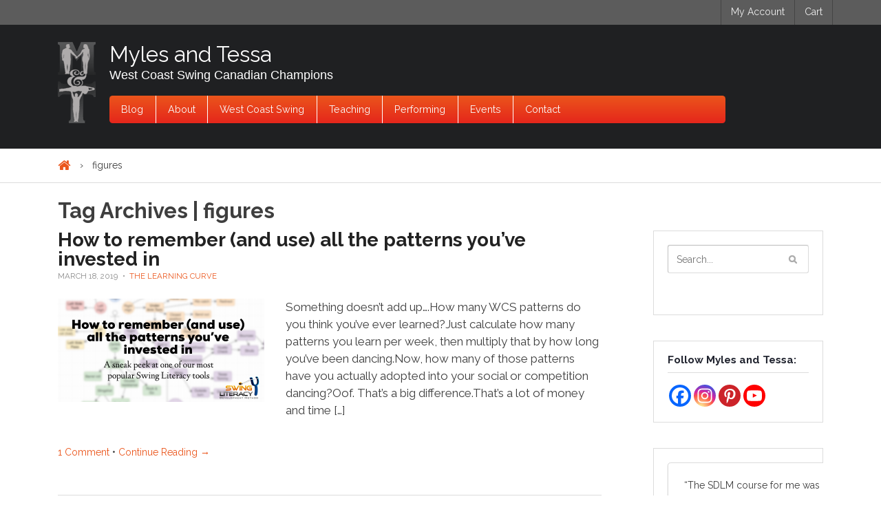

--- FILE ---
content_type: text/html; charset=UTF-8
request_url: https://www.canadianswingchampions.com/tag/figures/
body_size: 20003
content:
<!DOCTYPE html>
<html lang="en-US" xmlns:og="http://ogp.me/ns#" xmlns:fb="http://ogp.me/ns/fb#">
<head>
<meta charset="UTF-8" />
<title>figures Archives - Myles and Tessa</title>
<meta http-equiv="Content-Type" content="text/html; charset=UTF-8" />
<link rel="pingback" href="https://www.canadianswingchampions.com/xmlrpc.php" />
<meta name='robots' content='max-image-preview:large' />

	<!-- This site is optimized with the Yoast SEO plugin v14.6.1 - https://yoast.com/wordpress/plugins/seo/ -->
	<meta name="robots" content="index, follow" />
	<meta name="googlebot" content="index, follow, max-snippet:-1, max-image-preview:large, max-video-preview:-1" />
	<meta name="bingbot" content="index, follow, max-snippet:-1, max-image-preview:large, max-video-preview:-1" />
	<link rel="canonical" href="https://www.canadianswingchampions.com/tag/figures/" />
	<meta property="og:locale" content="en_US" />
	<meta property="og:type" content="article" />
	<meta property="og:title" content="figures Archives - Myles and Tessa" />
	<meta property="og:url" content="https://www.canadianswingchampions.com/tag/figures/" />
	<meta property="og:site_name" content="Myles and Tessa" />
	<meta name="twitter:card" content="summary_large_image" />
	<script type="application/ld+json" class="yoast-schema-graph">{"@context":"https://schema.org","@graph":[{"@type":"WebSite","@id":"https://www.canadianswingchampions.com/#website","url":"https://www.canadianswingchampions.com/","name":"Myles and Tessa","description":"West Coast Swing Canadian Champions","potentialAction":[{"@type":"SearchAction","target":"https://www.canadianswingchampions.com/?s={search_term_string}","query-input":"required name=search_term_string"}],"inLanguage":"en-US"},{"@type":"CollectionPage","@id":"https://www.canadianswingchampions.com/tag/figures/#webpage","url":"https://www.canadianswingchampions.com/tag/figures/","name":"figures Archives - Myles and Tessa","isPartOf":{"@id":"https://www.canadianswingchampions.com/#website"},"inLanguage":"en-US"}]}</script>
	<!-- / Yoast SEO plugin. -->


<link rel='dns-prefetch' href='//accounts.google.com' />
<link rel='dns-prefetch' href='//apis.google.com' />
<link rel='dns-prefetch' href='//s.w.org' />
<link rel="alternate" type="application/rss+xml" title="Myles and Tessa &raquo; Feed" href="https://www.canadianswingchampions.com/feed/" />
<link rel="alternate" type="application/rss+xml" title="Myles and Tessa &raquo; Comments Feed" href="https://www.canadianswingchampions.com/comments/feed/" />
<link rel="alternate" type="application/rss+xml" title="Myles and Tessa &raquo; figures Tag Feed" href="https://www.canadianswingchampions.com/tag/figures/feed/" />
		<script type="text/javascript">
			window._wpemojiSettings = {"baseUrl":"https:\/\/s.w.org\/images\/core\/emoji\/13.0.1\/72x72\/","ext":".png","svgUrl":"https:\/\/s.w.org\/images\/core\/emoji\/13.0.1\/svg\/","svgExt":".svg","source":{"concatemoji":"https:\/\/www.canadianswingchampions.com\/wp-includes\/js\/wp-emoji-release.min.js?ver=5.7.14"}};
			!function(e,a,t){var n,r,o,i=a.createElement("canvas"),p=i.getContext&&i.getContext("2d");function s(e,t){var a=String.fromCharCode;p.clearRect(0,0,i.width,i.height),p.fillText(a.apply(this,e),0,0);e=i.toDataURL();return p.clearRect(0,0,i.width,i.height),p.fillText(a.apply(this,t),0,0),e===i.toDataURL()}function c(e){var t=a.createElement("script");t.src=e,t.defer=t.type="text/javascript",a.getElementsByTagName("head")[0].appendChild(t)}for(o=Array("flag","emoji"),t.supports={everything:!0,everythingExceptFlag:!0},r=0;r<o.length;r++)t.supports[o[r]]=function(e){if(!p||!p.fillText)return!1;switch(p.textBaseline="top",p.font="600 32px Arial",e){case"flag":return s([127987,65039,8205,9895,65039],[127987,65039,8203,9895,65039])?!1:!s([55356,56826,55356,56819],[55356,56826,8203,55356,56819])&&!s([55356,57332,56128,56423,56128,56418,56128,56421,56128,56430,56128,56423,56128,56447],[55356,57332,8203,56128,56423,8203,56128,56418,8203,56128,56421,8203,56128,56430,8203,56128,56423,8203,56128,56447]);case"emoji":return!s([55357,56424,8205,55356,57212],[55357,56424,8203,55356,57212])}return!1}(o[r]),t.supports.everything=t.supports.everything&&t.supports[o[r]],"flag"!==o[r]&&(t.supports.everythingExceptFlag=t.supports.everythingExceptFlag&&t.supports[o[r]]);t.supports.everythingExceptFlag=t.supports.everythingExceptFlag&&!t.supports.flag,t.DOMReady=!1,t.readyCallback=function(){t.DOMReady=!0},t.supports.everything||(n=function(){t.readyCallback()},a.addEventListener?(a.addEventListener("DOMContentLoaded",n,!1),e.addEventListener("load",n,!1)):(e.attachEvent("onload",n),a.attachEvent("onreadystatechange",function(){"complete"===a.readyState&&t.readyCallback()})),(n=t.source||{}).concatemoji?c(n.concatemoji):n.wpemoji&&n.twemoji&&(c(n.twemoji),c(n.wpemoji)))}(window,document,window._wpemojiSettings);
		</script>
		<style type="text/css">
img.wp-smiley,
img.emoji {
	display: inline !important;
	border: none !important;
	box-shadow: none !important;
	height: 1em !important;
	width: 1em !important;
	margin: 0 .07em !important;
	vertical-align: -0.1em !important;
	background: none !important;
	padding: 0 !important;
}
</style>
	<link rel='stylesheet' id='wp-block-library-css'  href='https://www.canadianswingchampions.com/wp-includes/css/dist/block-library/style.min.css?ver=5.7.14' type='text/css' media='all' />
<link rel='stylesheet' id='activecampaign-form-block-css'  href='https://www.canadianswingchampions.com/wp-content/plugins/activecampaign-subscription-forms/activecampaign-form-block/build/style-index.css?ver=1744653639' type='text/css' media='all' />
<link rel='stylesheet' id='wc-block-vendors-style-css'  href='https://www.canadianswingchampions.com/wp-content/plugins/woocommerce/packages/woocommerce-blocks/build/vendors-style.css?ver=2.7.3' type='text/css' media='all' />
<link rel='stylesheet' id='wc-block-style-css'  href='https://www.canadianswingchampions.com/wp-content/plugins/woocommerce/packages/woocommerce-blocks/build/style.css?ver=2.7.3' type='text/css' media='all' />
<link rel='stylesheet' id='ult-gutenberg-blocks-css'  href='https://www.canadianswingchampions.com/wp-content/plugins/uncanny-learndash-toolkit/src/blocks/dist/blocks.style.build.css?ver=3.3.1' type='text/css' media='all' />
<link rel='stylesheet' id='affwp-forms-css'  href='https://www.canadianswingchampions.com/wp-content/plugins/affiliate-wp/assets/css/forms.min.css?ver=2.5.6' type='text/css' media='all' />
<link rel='stylesheet' id='learndash-notes-css'  href='https://www.canadianswingchampions.com/wp-content/plugins/learndash-notes/css/note.css?ver=1.6.2' type='text/css' media='all' />
<link rel='stylesheet' id='responsive-lightbox-prettyphoto-css'  href='https://www.canadianswingchampions.com/wp-content/plugins/responsive-lightbox/assets/prettyphoto/prettyPhoto.min.css?ver=2.5.0' type='text/css' media='all' />
<link rel='stylesheet' id='tve-ult-main-frame-css-css'  href='https://www.canadianswingchampions.com/wp-content/plugins/thrive-ultimatum/tcb-bridge/assets/css/placeholders.css?ver=10.6.1' type='text/css' media='all' />
<link rel='stylesheet' id='tve_style_family_tve_flt-css'  href='https://www.canadianswingchampions.com/wp-content/plugins/thrive-visual-editor/editor/css/thrive_flat.css?ver=10.6.1' type='text/css' media='all' />
<link rel='stylesheet' id='uncannyowl-learndash-toolkit-free-css'  href='https://www.canadianswingchampions.com/wp-content/plugins/uncanny-learndash-toolkit/src/assets/frontend/dist/bundle.min.css?ver=3.3.1' type='text/css' media='all' />
<style id='woocommerce-inline-inline-css' type='text/css'>
.woocommerce form .form-row .required { visibility: visible; }
</style>
<link rel='stylesheet' id='activecampaign-for-woocommerce-css'  href='https://www.canadianswingchampions.com/wp-content/plugins/activecampaign-for-woocommerce/public/css/activecampaign-for-woocommerce-public.css?ver=1.2.11' type='text/css' media='all' />
<link rel='stylesheet' id='parent-style-css'  href='https://www.canadianswingchampions.com/wp-content/themes/forthecause/style.css?ver=5.7.14' type='text/css' media='all' />
<link rel='stylesheet' id='woothemes-features-layout-css'  href='https://www.canadianswingchampions.com/wp-content/plugins/features-by-woothemes/assets/css/layout.css?ver=1.0.0' type='text/css' media='all' />
<link rel='stylesheet' id='dry_awp_theme_style-css'  href='https://www.canadianswingchampions.com/wp-content/plugins/advanced-wp-columns/assets/css/awp-columns.css?ver=5.7.14' type='text/css' media='all' />
<style id='dry_awp_theme_style-inline-css' type='text/css'>
@media screen and (max-width: 1024px) {	.csColumn {		clear: both !important;		float: none !important;		text-align: center !important;		margin-left:  10% !important;		margin-right: 10% !important;		width: 80% !important;	}	.csColumnGap {		display: none !important;	}}
</style>
<link rel='stylesheet' id='heateor_sss_frontend_css-css'  href='https://www.canadianswingchampions.com/wp-content/plugins/sassy-social-share/public/css/sassy-social-share-public.css?ver=3.3.73' type='text/css' media='all' />
<style id='heateor_sss_frontend_css-inline-css' type='text/css'>
.heateor_sss_button_instagram span.heateor_sss_svg,a.heateor_sss_instagram span.heateor_sss_svg{background:radial-gradient(circle at 30% 107%,#fdf497 0,#fdf497 5%,#fd5949 45%,#d6249f 60%,#285aeb 90%)}.heateor_sss_horizontal_sharing .heateor_sss_svg,.heateor_sss_standard_follow_icons_container .heateor_sss_svg{color:#fff;border-width:0px;border-style:solid;border-color:transparent}.heateor_sss_horizontal_sharing .heateorSssTCBackground{color:#666}.heateor_sss_horizontal_sharing span.heateor_sss_svg:hover,.heateor_sss_standard_follow_icons_container span.heateor_sss_svg:hover{border-color:transparent;}.heateor_sss_vertical_sharing span.heateor_sss_svg,.heateor_sss_floating_follow_icons_container span.heateor_sss_svg{color:#fff;border-width:0px;border-style:solid;border-color:transparent;}.heateor_sss_vertical_sharing .heateorSssTCBackground{color:#666;}.heateor_sss_vertical_sharing span.heateor_sss_svg:hover,.heateor_sss_floating_follow_icons_container span.heateor_sss_svg:hover{border-color:transparent;}@media screen and (max-width:783px) {.heateor_sss_vertical_sharing{display:none!important}}
</style>
<link rel='stylesheet' id='tablepress-default-css'  href='https://www.canadianswingchampions.com/wp-content/plugins/tablepress/css/default.min.css?ver=1.11' type='text/css' media='all' />
<link rel='stylesheet' id='theme-stylesheet-css'  href='https://www.canadianswingchampions.com/wp-content/themes/forthecause-child/style.css?ver=5.7.14' type='text/css' media='all' />
<link rel='stylesheet' id='woo-layout-css'  href='https://www.canadianswingchampions.com/wp-content/themes/forthecause/css/layout.css?ver=5.7.14' type='text/css' media='all' />
<link rel='stylesheet' id='woocommerce-css'  href='https://www.canadianswingchampions.com/wp-content/themes/forthecause/css/woocommerce.css?ver=5.7.14' type='text/css' media='all' />
<link rel='stylesheet' id='select2-css'  href='https://www.canadianswingchampions.com/wp-content/plugins/woocommerce/assets/css/select2.css?ver=4.3.6' type='text/css' media='all' />
<link rel='stylesheet' id='optimizepress-default-css'  href='https://www.canadianswingchampions.com/wp-content/plugins/optimizePressPlugin/lib/assets/default.min.css?ver=2.5.26' type='text/css' media='all' />
<script type='text/javascript' id='jquery-core-js-extra'>
/* <![CDATA[ */
var xlwcty = {"ajax_url":"https:\/\/www.canadianswingchampions.com\/wp-admin\/admin-ajax.php","version":"2.12.0","wc_version":"4.3.6"};
/* ]]> */
</script>
<script type='text/javascript' src='https://www.canadianswingchampions.com/wp-includes/js/jquery/jquery.min.js?ver=3.5.1' id='jquery-core-js'></script>
<script type='text/javascript' src='https://www.canadianswingchampions.com/wp-includes/js/jquery/jquery-migrate.min.js?ver=3.3.2' id='jquery-migrate-js'></script>
<script type='text/javascript' id='optimizepress-op-jquery-base-all-js-extra'>
/* <![CDATA[ */
var OptimizePress = {"ajaxurl":"https:\/\/www.canadianswingchampions.com\/wp-admin\/admin-ajax.php","SN":"optimizepress","version":"2.5.26","script_debug":".min","localStorageEnabled":"","wp_admin_page":"","op_live_editor":"","op_page_builder":"","op_create_new_page":"","imgurl":"https:\/\/www.canadianswingchampions.com\/wp-content\/plugins\/optimizePressPlugin\/lib\/images\/","OP_URL":"https:\/\/www.canadianswingchampions.com\/wp-content\/plugins\/optimizePressPlugin\/","OP_JS":"https:\/\/www.canadianswingchampions.com\/wp-content\/plugins\/optimizePressPlugin\/lib\/js\/","OP_PAGE_BUILDER_URL":"","include_url":"https:\/\/www.canadianswingchampions.com\/wp-includes\/","op_autosave_interval":"300","op_autosave_enabled":"Y","paths":{"url":"https:\/\/www.canadianswingchampions.com\/wp-content\/plugins\/optimizePressPlugin\/","img":"https:\/\/www.canadianswingchampions.com\/wp-content\/plugins\/optimizePressPlugin\/lib\/images\/","js":"https:\/\/www.canadianswingchampions.com\/wp-content\/plugins\/optimizePressPlugin\/lib\/js\/","css":"https:\/\/www.canadianswingchampions.com\/wp-content\/plugins\/optimizePressPlugin\/lib\/css\/"},"social":{"twitter":"optimizepress","facebook":"optimizepress","googleplus":"111273444733787349971"},"flowplayerHTML5":"https:\/\/www.canadianswingchampions.com\/wp-content\/plugins\/optimizePressPlugin\/lib\/modules\/blog\/video\/flowplayer\/flowplayer.swf","flowplayerKey":"","flowplayerLogo":"","mediaelementplayer":"https:\/\/www.canadianswingchampions.com\/wp-content\/plugins\/optimizePressPlugin\/lib\/modules\/blog\/video\/mediaelement\/","pb_unload_alert":"This page is asking you to confirm that you want to leave - data you have entered may not be saved.","pb_save_alert":"Please make sure you are happy with all of your options as some options will not be able to be changed for this page later.","search_default":"Search...","ems_providers":{"activecampaign":"ActiveCampaign"},"optimizemember":{"enabled":false,"version":"0"},"OP_LEADS_URL":"https:\/\/my.optimizeleads.com\/","OP_LEADS_THEMES_URL":"https:\/\/my.optimizeleads.com\/build\/themes\/","google_recaptcha_site_key":""};
/* ]]> */
</script>
<script type='text/javascript' src='https://www.canadianswingchampions.com/wp-content/plugins/optimizePressPlugin/lib/js/op-jquery-base-all.min.js?ver=2.5.26' id='optimizepress-op-jquery-base-all-js'></script>
<script type='text/javascript' src='https://www.canadianswingchampions.com/wp-content/plugins/learndash_woocommerce/front.js?ver=5.7.14' id='ld_wc_front-js'></script>
<script type='text/javascript' src='https://www.canadianswingchampions.com/wp-content/plugins/responsive-lightbox/assets/prettyphoto/jquery.prettyPhoto.min.js?ver=2.5.0' id='responsive-lightbox-prettyphoto-js'></script>
<script type='text/javascript' src='https://www.canadianswingchampions.com/wp-includes/js/underscore.min.js?ver=1.8.3' id='underscore-js'></script>
<script type='text/javascript' src='https://www.canadianswingchampions.com/wp-content/plugins/responsive-lightbox/assets/infinitescroll/infinite-scroll.pkgd.min.js?ver=5.7.14' id='responsive-lightbox-infinite-scroll-js'></script>
<script type='text/javascript' id='responsive-lightbox-js-before'>
var rlArgs = {"script":"prettyphoto","selector":"lightbox","customEvents":"","activeGalleries":true,"animationSpeed":"normal","slideshow":false,"slideshowDelay":5000,"slideshowAutoplay":false,"opacity":"0.75","showTitle":true,"allowResize":true,"allowExpand":true,"width":1080,"height":720,"separator":"\/","theme":"pp_default","horizontalPadding":20,"hideFlash":false,"wmode":"opaque","videoAutoplay":false,"modal":false,"deeplinking":false,"overlayGallery":true,"keyboardShortcuts":true,"social":false,"woocommerce_gallery":false,"ajaxurl":"https:\/\/www.canadianswingchampions.com\/wp-admin\/admin-ajax.php","nonce":"ff6a547a1a","preview":false,"postId":15172,"scriptExtension":false};
</script>
<script type='text/javascript' src='https://www.canadianswingchampions.com/wp-content/plugins/responsive-lightbox/js/front.js?ver=2.5.0' id='responsive-lightbox-js'></script>
<script type='text/javascript' src='https://www.canadianswingchampions.com/wp-includes/js/jquery/ui/core.min.js?ver=1.12.1' id='jquery-ui-core-js'></script>
<script type='text/javascript' src='https://www.canadianswingchampions.com/wp-includes/js/jquery/ui/menu.min.js?ver=1.12.1' id='jquery-ui-menu-js'></script>
<script type='text/javascript' src='https://www.canadianswingchampions.com/wp-includes/js/dist/vendor/wp-polyfill.min.js?ver=7.4.4' id='wp-polyfill-js'></script>
<script type='text/javascript' id='wp-polyfill-js-after'>
( 'fetch' in window ) || document.write( '<script src="https://www.canadianswingchampions.com/wp-includes/js/dist/vendor/wp-polyfill-fetch.min.js?ver=3.0.0"></scr' + 'ipt>' );( document.contains ) || document.write( '<script src="https://www.canadianswingchampions.com/wp-includes/js/dist/vendor/wp-polyfill-node-contains.min.js?ver=3.42.0"></scr' + 'ipt>' );( window.DOMRect ) || document.write( '<script src="https://www.canadianswingchampions.com/wp-includes/js/dist/vendor/wp-polyfill-dom-rect.min.js?ver=3.42.0"></scr' + 'ipt>' );( window.URL && window.URL.prototype && window.URLSearchParams ) || document.write( '<script src="https://www.canadianswingchampions.com/wp-includes/js/dist/vendor/wp-polyfill-url.min.js?ver=3.6.4"></scr' + 'ipt>' );( window.FormData && window.FormData.prototype.keys ) || document.write( '<script src="https://www.canadianswingchampions.com/wp-includes/js/dist/vendor/wp-polyfill-formdata.min.js?ver=3.0.12"></scr' + 'ipt>' );( Element.prototype.matches && Element.prototype.closest ) || document.write( '<script src="https://www.canadianswingchampions.com/wp-includes/js/dist/vendor/wp-polyfill-element-closest.min.js?ver=2.0.2"></scr' + 'ipt>' );( 'objectFit' in document.documentElement.style ) || document.write( '<script src="https://www.canadianswingchampions.com/wp-includes/js/dist/vendor/wp-polyfill-object-fit.min.js?ver=2.3.4"></scr' + 'ipt>' );
</script>
<script type='text/javascript' src='https://www.canadianswingchampions.com/wp-includes/js/dist/dom-ready.min.js?ver=93db39f6fe07a70cb9217310bec0a531' id='wp-dom-ready-js'></script>
<script type='text/javascript' src='https://www.canadianswingchampions.com/wp-includes/js/dist/hooks.min.js?ver=d0188aa6c336f8bb426fe5318b7f5b72' id='wp-hooks-js'></script>
<script type='text/javascript' src='https://www.canadianswingchampions.com/wp-includes/js/dist/i18n.min.js?ver=6ae7d829c963a7d8856558f3f9b32b43' id='wp-i18n-js'></script>
<script type='text/javascript' id='wp-i18n-js-after'>
wp.i18n.setLocaleData( { 'text direction\u0004ltr': [ 'ltr' ] } );
</script>
<script type='text/javascript' id='wp-a11y-js-translations'>
( function( domain, translations ) {
	var localeData = translations.locale_data[ domain ] || translations.locale_data.messages;
	localeData[""].domain = domain;
	wp.i18n.setLocaleData( localeData, domain );
} )( "default", { "locale_data": { "messages": { "": {} } } } );
</script>
<script type='text/javascript' src='https://www.canadianswingchampions.com/wp-includes/js/dist/a11y.min.js?ver=f38c4dee80fd4bb43131247e3175c99a' id='wp-a11y-js'></script>
<script type='text/javascript' id='jquery-ui-autocomplete-js-extra'>
/* <![CDATA[ */
var uiAutocompleteL10n = {"noResults":"No results found.","oneResult":"1 result found. Use up and down arrow keys to navigate.","manyResults":"%d results found. Use up and down arrow keys to navigate.","itemSelected":"Item selected."};
/* ]]> */
</script>
<script type='text/javascript' src='https://www.canadianswingchampions.com/wp-includes/js/jquery/ui/autocomplete.min.js?ver=1.12.1' id='jquery-ui-autocomplete-js'></script>
<script type='text/javascript' src='https://www.canadianswingchampions.com/wp-includes/js/imagesloaded.min.js?ver=4.1.4' id='imagesloaded-js'></script>
<script type='text/javascript' src='https://www.canadianswingchampions.com/wp-includes/js/masonry.min.js?ver=4.2.2' id='masonry-js'></script>
<script type='text/javascript' defer src='https://www.canadianswingchampions.com/wp-includes/js/jquery/jquery.masonry.min.js?ver=3.1.2b' id='jquery-masonry-js'></script>
<script type='text/javascript' id='tve_frontend-js-extra'>
/* <![CDATA[ */
var tve_frontend_options = {"ajaxurl":"https:\/\/www.canadianswingchampions.com\/wp-admin\/admin-ajax.php","is_editor_page":"","page_events":[],"is_single":"0","social_fb_app_id":"","dash_url":"https:\/\/www.canadianswingchampions.com\/wp-content\/plugins\/thrive-visual-editor\/thrive-dashboard","queried_object":{"term_id":226,"taxonomy":"post_tag"},"query_vars":{"tag":"figures"},"$_POST":[],"translations":{"Copy":"Copy","empty_username":"ERROR: The username field is empty.","empty_password":"ERROR: The password field is empty.","empty_login":"ERROR: Enter a username or email address.","min_chars":"At least %s characters are needed","no_headings":"No headings found","registration_err":{"required_field":"<strong>Error<\/strong>: This field is required","required_email":"<strong>Error<\/strong>: Please type your email address.","invalid_email":"<strong>Error<\/strong>: The email address isn&#8217;t correct.","passwordmismatch":"<strong>Error<\/strong>: Password mismatch"}},"routes":{"posts":"https:\/\/www.canadianswingchampions.com\/wp-json\/tcb\/v1\/posts","video_reporting":"https:\/\/www.canadianswingchampions.com\/wp-json\/tcb\/v1\/video-reporting"},"nonce":"e191f7b6f3","allow_video_src":"","google_client_id":null,"google_api_key":null,"facebook_app_id":null,"lead_generation_custom_tag_apis":["activecampaign","aweber","convertkit","drip","klicktipp","mailchimp","sendlane","zapier"],"post_request_data":[],"user_profile_nonce":"c4add67a08","ip":"18.221.4.196","current_user":[],"woo_rest_routes":{"shop":"https:\/\/www.canadianswingchampions.com\/wp-json\/tcb\/v1\/woo\/render_shop","product_categories":"https:\/\/www.canadianswingchampions.com\/wp-json\/tcb\/v1\/woo\/render_product_categories","product_variations":"https:\/\/www.canadianswingchampions.com\/wp-json\/tcb\/v1\/woo\/variations"},"conditional_display":{"is_tooltip_dismissed":false}};
/* ]]> */
</script>
<script type='text/javascript' src='https://www.canadianswingchampions.com/wp-content/plugins/thrive-visual-editor/editor/js/dist/modules/general.min.js?ver=10.6.1' id='tve_frontend-js'></script>
<script type='text/javascript' src='https://www.canadianswingchampions.com/wp-includes/js/plupload/moxie.min.js?ver=1.3.5' id='moxiejs-js'></script>
<script type='text/javascript' id='uncannyowl-learndash-toolkit-free-js-extra'>
/* <![CDATA[ */
var UncannyToolkit = {"ajax":{"url":"https:\/\/www.canadianswingchampions.com\/wp-admin\/admin-ajax.php","nonce":"362f1ff232"},"i18n":{"dismiss":"Dismiss","error":{"generic":"Something went wrong. Please, try again"}},"modals":[],"frontendLogin":{"hasAjaxEnabled":false,"currentPageIsLoginPage":false,"ui":{"showAnimationOnSubmit":true,"buttonDisabledOnSubmit":true},"i18n":{"checkReCaptcha":"Please verify that you are not a robot."}}};
/* ]]> */
</script>
<script type='text/javascript' src='https://www.canadianswingchampions.com/wp-content/plugins/uncanny-learndash-toolkit/src/assets/frontend/dist/bundle.min.js?ver=3.3.1' id='uncannyowl-learndash-toolkit-free-js'></script>
<script type='text/javascript' id='jquery-cookie-js-extra'>
/* <![CDATA[ */
var affwp_scripts = {"ajaxurl":"https:\/\/www.canadianswingchampions.com\/wp-admin\/admin-ajax.php"};
/* ]]> */
</script>
<script type='text/javascript' src='https://www.canadianswingchampions.com/wp-content/plugins/woocommerce/assets/js/jquery-cookie/jquery.cookie.min.js?ver=1.4.1' id='jquery-cookie-js'></script>
<script type='text/javascript' id='affwp-tracking-js-extra'>
/* <![CDATA[ */
var affwp_debug_vars = {"integrations":{"woocommerce":"WooCommerce"},"version":"2.5.6","currency":"CAD"};
/* ]]> */
</script>
<script type='text/javascript' src='https://www.canadianswingchampions.com/wp-content/plugins/affiliate-wp/assets/js/tracking.min.js?ver=2.5.6' id='affwp-tracking-js'></script>
<script type='text/javascript' id='activecampaign-for-woocommerce-js-extra'>
/* <![CDATA[ */
var public_vars = {"ajaxurl":"https:\/\/www.canadianswingchampions.com\/wp-admin\/admin-ajax.php?nonce=821069bd6c"};
/* ]]> */
</script>
<script type='text/javascript' src='https://www.canadianswingchampions.com/wp-content/plugins/activecampaign-for-woocommerce/public/js/activecampaign-for-woocommerce-public.js?ver=1.2.11' id='activecampaign-for-woocommerce-js'></script>
<script type='text/javascript' src='https://www.canadianswingchampions.com/wp-content/themes/forthecause-child/custom.js?ver=5.7.14' id='theme_js-js'></script>
<script type='text/javascript' src='https://www.canadianswingchampions.com/wp-content/themes/forthecause/includes/js/fitvids.min.js?ver=1.0' id='fitvids-js'></script>
<script type='text/javascript' src='https://www.canadianswingchampions.com/wp-content/themes/forthecause/includes/js/modernizr.min.js?ver=2.6.2' id='modernizr-js'></script>
<script type='text/javascript' src='https://www.canadianswingchampions.com/wp-content/themes/forthecause/includes/js/jquery.doubleTapToGo.min.js?ver=1.0' id='doubleTapToGo-js'></script>
<script type='text/javascript' src='https://www.canadianswingchampions.com/wp-content/themes/forthecause/includes/js/general.js?ver=5.7.14' id='general-js'></script>
<link rel="https://api.w.org/" href="https://www.canadianswingchampions.com/wp-json/" /><link rel="alternate" type="application/json" href="https://www.canadianswingchampions.com/wp-json/wp/v2/tags/226" /><link rel="EditURI" type="application/rsd+xml" title="RSD" href="https://www.canadianswingchampions.com/xmlrpc.php?rsd" />
<link rel="wlwmanifest" type="application/wlwmanifest+xml" href="https://www.canadianswingchampions.com/wp-includes/wlwmanifest.xml" /> 
<meta name="generator" content="WordPress 5.7.14" />
<meta name="generator" content="WooCommerce 4.3.6" />
<style type="text/css" id="tve_global_variables">:root{--tcb-color-0:rgb(139, 26, 188);--tcb-color-0-h:281;--tcb-color-0-s:75%;--tcb-color-0-l:41%;--tcb-color-0-a:1;--tcb-color-1:rgb(12, 129, 187);--tcb-color-1-h:199;--tcb-color-1-s:87%;--tcb-color-1-l:39%;--tcb-color-1-a:1;--tcb-color-2:rgb(255, 239, 203);--tcb-color-2-h:41;--tcb-color-2-s:100%;--tcb-color-2-l:89%;--tcb-color-2-a:1;--tcb-color-3:rgb(249, 231, 151);--tcb-color-3-h:48;--tcb-color-3-s:89%;--tcb-color-3-l:78%;--tcb-color-3-a:1;--tcb-color-4:rgb(217, 223, 255);--tcb-color-4-h:230;--tcb-color-4-s:100%;--tcb-color-4-l:92%;--tcb-color-4-a:1;--tcb-color-5:rgb(246, 246, 246);--tcb-color-5-h:0;--tcb-color-5-s:0%;--tcb-color-5-l:96%;--tcb-color-5-a:1;--tcb-color-6:rgb(248, 150, 32);--tcb-color-6-h:32;--tcb-color-6-s:93%;--tcb-color-6-l:54%;--tcb-color-6-a:1;--tcb-color-7:rgb(248, 122, 3);--tcb-color-7-h:29;--tcb-color-7-s:97%;--tcb-color-7-l:49%;--tcb-color-7-a:1;--tcb-color-8:rgb(255, 0, 0);--tcb-color-8-h:0;--tcb-color-8-s:100%;--tcb-color-8-l:50%;--tcb-color-8-a:1;--tcb-color-9:rgb(16, 215, 3);--tcb-color-9-h:116;--tcb-color-9-s:97%;--tcb-color-9-l:42%;--tcb-color-9-a:1;--tcb-color-10:rgb(180, 179, 179);--tcb-color-10-h:0;--tcb-color-10-s:0%;--tcb-color-10-l:70%;--tcb-color-10-a:1;--tcb-color-11:rgb(255, 166, 45);--tcb-color-11-h:34;--tcb-color-11-s:100%;--tcb-color-11-l:58%;--tcb-color-11-a:1;--tcb-color-12:rgba(12, 129, 187, 0.24);--tcb-color-12-h:199;--tcb-color-12-s:87%;--tcb-color-12-l:39%;--tcb-color-12-a:0.24;--tcb-color-13:rgba(12, 129, 187, 0.85);--tcb-color-13-h:199;--tcb-color-13-s:87%;--tcb-color-13-l:39%;--tcb-color-13-a:0.85;--tcb-color-14:rgba(255, 166, 45, 0.91);--tcb-color-14-h:34;--tcb-color-14-s:100%;--tcb-color-14-l:58%;--tcb-color-14-a:0.91;--tcb-color-15:rgb(76, 132, 229);--tcb-color-15-h:218;--tcb-color-15-s:74%;--tcb-color-15-l:59%;--tcb-color-15-a:1;--tcb-color-16:rgb(55, 96, 167);--tcb-color-16-h:218;--tcb-color-16-s:50%;--tcb-color-16-l:43%;--tcb-color-16-a:1;--tcb-color-17:rgb(28, 28, 235);--tcb-color-17-h:240;--tcb-color-17-s:83%;--tcb-color-17-l:51%;--tcb-color-17-a:1;--tcb-background-author-image:url(https://secure.gravatar.com/avatar/e0bce8755fdb4c1cc542ca6129435b84?s=256&d=mm&r=g);--tcb-background-user-image:url();--tcb-background-featured-image-thumbnail:url(https://www.canadianswingchampions.com/wp-content/uploads/pattern.png);}</style>
<!--BEGIN: TRACKING CODE MANAGER (v2.4.0) BY INTELLYWP.COM IN HEAD//-->
<!-- Google Tag Manager -->
<script>(function(w,d,s,l,i){w[l]=w[l]||[];w[l].push({'gtm.start':
new Date().getTime(),event:'gtm.js'});var f=d.getElementsByTagName(s)[0],
j=d.createElement(s),dl=l!='dataLayer'?'&l='+l:'';j.async=true;j.src=
'https://www.googletagmanager.com/gtm.js?id='+i+dl;f.parentNode.insertBefore(j,f);
})(window,document,'script','dataLayer','GTM-KHZVJRH');</script>
<!-- End Google Tag Manager -->
<script type="text/javascript">/*if (typeof hmtracker == 'undefined') {var hmt_script = document.createElement('script'),hmt_purl = encodeURIComponent(location.href).replace('.', '~');hmt_script.type = "text/javascript";hmt_script.src = "//www.danceninjas.com/tracking/?hmtrackerjs=CanadianSwingChampions.com&uid=b1e283fbf327c1119616fcc1a56f9323469507e1&purl="+hmt_purl;document.getElementsByTagName('head')[0].appendChild(hmt_script);} */</script>
<!--END: https://wordpress.org/plugins/tracking-code-manager IN HEAD//-->		<script type="text/javascript">
		var AFFWP = AFFWP || {};
		AFFWP.referral_var = 'ref';
		AFFWP.expiration = 7;
		AFFWP.debug = 0;


		AFFWP.referral_credit_last = 1;
		</script>

<!-- Theme version -->
<meta name="generator" content="For the Cause - child theme 1.0.0" />
<meta name="generator" content="For The Cause 1.1.17" />
<meta name="generator" content="WooFramework 6.2.9" />

<!-- Always force latest IE rendering engine (even in intranet) & Chrome Frame -->
<meta http-equiv="X-UA-Compatible" content="IE=edge,chrome=1" />

<!--  Mobile viewport scale | Disable user zooming as the layout is optimised -->
<meta name="viewport" content="width=device-width, initial-scale=1, maximum-scale=1">
<!--[if lt IE 9]>
<script src="https://html5shim.googlecode.com/svn/trunk/html5.js"></script>
<![endif]-->
			<noscript><style>.woocommerce-product-gallery{ opacity: 1 !important; }</style></noscript>
	
        <!--[if (gte IE 6)&(lte IE 8)]>
            <script type="text/javascript" src="https://www.canadianswingchampions.com/wp-content/plugins/optimizePressPlugin/lib/js/selectivizr-1.0.2-min.js?ver=1.0.2"></script>
        <![endif]-->
        <!--[if lt IE 9]>
            <script src="https://www.canadianswingchampions.com/wp-content/plugins/optimizePressPlugin/lib/js//html5shiv.min.js"></script>
        <![endif]-->
    <meta name="redi-version" content="1.2.7" /><style type="text/css" id="thrive-default-styles"></style><link rel="icon" href="https://www.canadianswingchampions.com/wp-content/uploads/cropped-SLFavicon-32x32.jpeg" sizes="32x32" />
<link rel="icon" href="https://www.canadianswingchampions.com/wp-content/uploads/cropped-SLFavicon-192x192.jpeg" sizes="192x192" />
<link rel="apple-touch-icon" href="https://www.canadianswingchampions.com/wp-content/uploads/cropped-SLFavicon-180x180.jpeg" />
<meta name="msapplication-TileImage" content="https://www.canadianswingchampions.com/wp-content/uploads/cropped-SLFavicon-270x270.jpeg" />
			<style class="tve_custom_style">@media (min-width: 300px){:not(#tve) .thrv-content-box [data-css="tve-u-1692d95874d"] p,:not(#tve) .thrv-content-box [data-css="tve-u-1692d95874d"] li,:not(#tve) .thrv-content-box [data-css="tve-u-1692d95874d"] blockquote,:not(#tve) .thrv-content-box [data-css="tve-u-1692d95874d"] address{color: rgb(92,92,92);}[data-css="tve-u-1692d95874d"] p{margin: 0px !important;padding: 0px !important;}[data-css="tve-u-1692d95874e"]{padding-bottom: 10px !important;}:not(#tve) [data-css="tve-u-1692d95874f"]{font-size: 25px !important;}[data-css="tve-u-1692d958752"]{max-width: 90%;float: none;z-index: 3;position: relative;width: 100%;padding: 14px 30px 2px !important;margin: 21px auto 45px !important;}[data-css="tve-u-1692d958753"]{box-shadow: rgba(0,0,0,0.2) 0px 3px 5px;border-top-left-radius: 8px;border-top-right-radius: 8px;border-bottom-right-radius: 8px;border-bottom-left-radius: 8px;overflow: hidden;background-color: rgb(246,246,246)!important;background-image: none !important;border: 1px solid rgb(248,122,3)!important;}[data-css="tve-u-1692db39b7f"]{width: 416px;float: none;margin-left: auto !important;margin-right: auto !important;}[data-css="tve-u-1692db53fd8"]{width: 71%;float: none;margin-left: auto !important;margin-right: auto !important;}:not(#tve) [data-css="tve-u-1692e038fc8"]{font-size: 15px !important;}:not(#tve) [data-css="tve-u-1692e1164ac"]{font-size: 25px !important;color: rgb(248,122,3)!important;}:not(#tve) [data-css="tve-u-1697dbc7c52"]{font-size: 25px !important;color: rgb(248,122,3)!important;}[data-css="tve-u-1697e0c4591"]{width: 73%;float: none;margin-left: auto !important;margin-right: auto !important;}[data-css="tve-u-1697e1252f3"]{width: 68%;float: none;margin-left: auto !important;margin-right: auto !important;}[data-css="tve-u-1697e174d37"]{width: 486px;float: none;margin-left: auto !important;margin-right: auto !important;}:not(#tve) [data-css="tve-u-169802f0eab"]{color: rgb(248,122,3)!important;}:not(#tve) [data-css="tve-u-169802f3ac4"]{color: rgb(248,122,3)!important;}:not(#tve) [data-css="tve-u-169802f80f4"]{color: rgb(248,122,3)!important;}:not(#tve) [data-css="tve-u-169802f98cd"]{color: rgb(248,122,3)!important;}[data-css="tve-u-169804f6c77"] p{margin: 0px !important;padding: 0px !important;}[data-css="tve-u-169804f6c75"]{border-top-left-radius: 8px;border-top-right-radius: 8px;border-bottom-right-radius: 8px;border-bottom-left-radius: 8px;overflow: hidden;box-shadow: rgba(0,0,0,0.278431) 0px 2px 5px;background-image: none !important;background-color: rgb(238,238,238) !important;border: 1px solid rgb(248,150,32) !important;}[data-css="tve-u-169804f6c78"]{background-image: none !important;}[data-css="tve-u-160c24aa107"]{float: none;max-width: 635px;margin: 8px auto 74px !important;padding: 15px 30px 17px !important;}:not(#tve) [data-css="tve-u-16980523c33"]{color: rgb(248,122,3)!important;}[data-css="tve-u-1698052e8bc"]{font-size: 20px !important;}[data-css="tve-u-16980530a49"]{font-size: 20px !important;}[data-css="tve-u-1698055b581"]{border-top-left-radius: 8px;border-top-right-radius: 8px;border-bottom-right-radius: 8px;border-bottom-left-radius: 8px;overflow: hidden;box-shadow: rgba(0,0,0,0.278431) 0px 2px 5px;background-image: none !important;background-color: rgb(238,238,238) !important;border: 1px solid rgb(248,150,32) !important;}[data-css="tve-u-169806870c0"]{font-size: 16px !important;}[data-css="tve-u-169806945e4"]{line-height: 1.35em !important;}[data-css="tve-u-169806945e7"]{line-height: 1.35em !important;}:not(#tve) [data-css="tve-u-1698069db8a"]{font-size: 16px !important;}[data-css="tve-u-169806be164"]{max-width: 650px;float: none;margin: 40px auto 79px !important;padding: 30px !important;}[data-css="tve-u-169806c1722"] p{margin: 0px !important;padding: 0px !important;}[data-css="tve-u-169806c1722"]{min-height: 8px;}[data-css="tve-u-169806da3bd"]{color: rgb(248,150,32)!important;}[data-css="tve-u-16983532ac7"]{color: rgb(248,150,32)!important;}[data-css="tve-u-169835384bc"]{color: rgb(248,150,32)!important;}[data-css="tve-u-1698353dc08"]{color: rgb(248,150,32)!important;}[data-css="tve-u-169838c07f3"]{width: 71%;float: none;margin-left: auto !important;margin-right: auto !important;padding-top: 0px !important;margin-top: -2px !important;}:not(#tve) [data-css="tve-u-1698397b2a3"]{font-size: 16px !important;}:not(#tve) [data-css="tve-u-1698397e1eb"]{font-size: 16px !important;}[data-css="tve-u-16983980923"]{font-size: 16px !important;}[data-css="tve-u-16983980932"]{font-size: 16px !important;}[data-css="tve-u-1698398363d"]{font-size: 16px !important;}[data-css="tve-u-1698398364b"]{font-size: 16px !important;}[data-css="tve-u-16983bcc6fc"]{margin-top: -28px !important;}:not(#tve) [data-css="tve-u-16983c0508e"]{font-size: 16px !important;}:not(#tve) [data-css="tve-u-16983c05092"]{font-size: 16px !important;}:not(#tve) [data-css="tve-u-16983c0509f"]{font-size: 16px !important;}:not(#tve) [data-css="tve-u-16983c050a0"]{font-size: 16px !important;}:not(#tve) [data-css="tve-u-16983c050a1"]{font-size: 16px !important;}:not(#tve) [data-css="tve-u-16983c050a2"]{font-size: 16px !important;}:not(#tve) [data-css="tve-u-16983c050a4"]{font-size: 16px !important;}:not(#tve) [data-css="tve-u-16983c050a5"]{font-size: 16px !important;}:not(#tve) [data-css="tve-u-16983c050a6"]{font-size: 16px !important;}[data-css="tve-u-16983c050a8"]{color: rgb(248,150,32)!important;}[data-css="tve-u-16983c050a9"]{color: rgb(248,150,32)!important;}:not(#tve) [data-css="tve-u-16983c0cec0"]{font-size: 16px !important;}:not(#tve) [data-css="tve-u-16983c0cec3"]{font-size: 16px !important;}:not(#tve) [data-css="tve-u-16983c0ced1"]{font-size: 16px !important;}:not(#tve) [data-css="tve-u-16983c0ced2"]{font-size: 16px !important;}:not(#tve) [data-css="tve-u-16983c0ced3"]{font-size: 16px !important;}:not(#tve) [data-css="tve-u-16983c0ced4"]{font-size: 16px !important;}:not(#tve) [data-css="tve-u-16983c0f388"]{font-size: 16px !important;}:not(#tve) [data-css="tve-u-16983c0f38b"]{font-size: 16px !important;}:not(#tve) [data-css="tve-u-16983c12c0d"]{font-size: 16px !important;}:not(#tve) [data-css="tve-u-16983c12c10"]{font-size: 16px !important;}:not(#tve) [data-css="tve-u-16983c12c1e"]{font-size: 16px !important;}:not(#tve) [data-css="tve-u-16983c12c1f"]{font-size: 16px !important;}:not(#tve) [data-css="tve-u-16983c12c20"]{font-size: 16px !important;}:not(#tve) [data-css="tve-u-16983c15070"]{font-size: 16px !important;}:not(#tve) [data-css="tve-u-16983c15074"]{font-size: 16px !important;}:not(#tve) [data-css="tve-u-16983c190c7"]{font-size: 16px !important;}:not(#tve) [data-css="tve-u-16983c190ca"]{font-size: 16px !important;}:not(#tve) [data-css="tve-u-16983c1c86c"]{font-size: 16px !important;}:not(#tve) [data-css="tve-u-16983c1c86f"]{font-size: 16px !important;}:not(#tve) [data-css="tve-u-16983c1c87d"]{font-size: 16px !important;}:not(#tve) [data-css="tve-u-16983c1c87e"]{font-size: 16px !important;}:not(#tve) [data-css="tve-u-16983c1c87f"]{font-size: 16px !important;}:not(#tve) [data-css="tve-u-16983c1c880"]{font-size: 16px !important;}:not(#tve) [data-css="tve-u-16983c1c881"]{font-size: 16px !important;}:not(#tve) [data-css="tve-u-16983c1ed2d"]{font-size: 16px !important;}:not(#tve) [data-css="tve-u-16983c1ed30"]{font-size: 16px !important;}:not(#tve) [data-css="tve-u-16983c1ed3e"]{font-size: 16px !important;}:not(#tve) [data-css="tve-u-16983c24607"]{font-size: 16px !important;}:not(#tve) [data-css="tve-u-16983c2460b"]{font-size: 16px !important;}:not(#tve) [data-css="tve-u-16983c26b98"]{font-size: 16px !important;}:not(#tve) [data-css="tve-u-16983c26b9b"]{font-size: 16px !important;}:not(#tve) [data-css="tve-u-16983c26baa"]{font-size: 16px !important;}:not(#tve) [data-css="tve-u-16983c26bab"]{font-size: 16px !important;}:not(#tve) [data-css="tve-u-16983c26bac"]{font-size: 16px !important;}:not(#tve) [data-css="tve-u-16983c28ba4"]{font-size: 16px !important;}:not(#tve) [data-css="tve-u-16983c3060f"]{font-size: 16px !important;}:not(#tve) [data-css="tve-u-16983c30612"]{font-size: 16px !important;}:not(#tve) [data-css="tve-u-16983c30621"]{font-size: 16px !important;}:not(#tve) [data-css="tve-u-16983c30622"]{font-size: 16px !important;}[data-css="tve-u-16983c3e567"]{width: 730px;margin-top: -51px !important;margin-left: -21px !important;margin-right: 15px !important;}[data-css="tve-u-16983c47917"]{margin-bottom: -17px !important;margin-top: 12px !important;}[data-css="tve-u-16983c4bd68"]{max-width: 650px;float: none;margin: 9px auto 83px !important;padding: 13px 2px 18px 30px !important;}[data-css="tve-u-16983d1660f"]{font-size: 16px !important;}[data-css="tve-u-16983d16613"]{font-size: 16px !important;}:not(#tve) [data-css="tve-u-16983d6677c"]{font-size: 20px !important;}[data-css="tve-u-16983d79dba"] .tve_sep{background-image: url("data:image/svg+xml;charset=utf8,%3Csvg version='1.1' xmlns='http://www.w3.org/2000/svg' xmlns:xlink='http://www.w3.org/1999/xlink' x='0px' y='0px' viewBox='0 0 9 3' style='enable-background:new 0 0 9 3;' xml:space='preserve'%3E%3Crect x='2' y='1' fill='rgb(66,66,66)' width='5' height='1'/%3E%3C/svg%3E");height: 3px;background-size: 3px 3px;}[data-css="tve-u-16983e54567"] .tve_sep{background-image: url("data:image/svg+xml;charset=utf8,%3Csvg version='1.1' xmlns='http://www.w3.org/2000/svg' xmlns:xlink='http://www.w3.org/1999/xlink' x='0px' y='0px' viewBox='0 0 9 3' style='enable-background:new 0 0 9 3;' xml:space='preserve'%3E%3Crect x='2' y='1' fill='rgb(66,66,66)' width='5' height='1'/%3E%3C/svg%3E");height: 3px;background-size: 3px 3px;}[data-css="tve-u-16983ff9807"]{width: 100%;}:not(#tve) [data-css="tve-u-1698404e898"]{font-size: 25px !important;color: rgb(248,122,3)!important;}:not(#tve) [data-css="tve-u-1698406a50e"]{font-size: 29px !important;}[data-css="tve-u-16984083367"]{margin-top: -23px !important;}[data-css="tve-u-16994061412"]{background-image: none !important;margin-right: 18px !important;padding-bottom: 1px !important;margin-bottom: 10px !important;}[data-css="tve-u-16994196aa4"]{color: rgb(248,122,3)!important;}[data-css="tve-u-169941a98d6"]{color: rgb(248,122,3)!important;}:not(#tve) [data-css="tve-u-169941b0b4a"]{color: rgb(248,122,3)!important;}[data-css="tve-u-169943595d5"] .tcb-button-link{border-top-left-radius: 8px;border-top-right-radius: 8px;border-bottom-right-radius: 8px;border-bottom-left-radius: 8px;overflow: hidden;border: 1px solid rgb(250,247,247);background-image: none !important;background-color: rgb(248,122,3) !important;padding-top: 10px !important;}:not(#tve) [data-css="tve-u-169943595d5"]:hover .tcb-button-link{background-color: rgb(247,121,3) !important;border-color: rgb(255,225,225) !important;}[data-css="tve-u-16994395bae"]{margin-top: 46px !important;}[data-css="tve-u-169943a001f"]{margin-top: 24px !important;}[data-css="tve-u-169943bb17a"]{font-size: 16px !important;}[data-css="tve-u-169943bb189"]{font-size: 16px !important;}[data-css="tve-u-169943c3f55"]{line-height: 1.35em !important;}:not(#tve) [data-css="tve-u-169943c3f55"]{font-size: 21px !important;}[data-css="tve-u-169943cf20f"]{line-height: 1.35em !important;}:not(#tve) [data-css="tve-u-169943cf20f"]{font-size: 16px !important;}[data-css="tve-u-169b1507fcd"]{margin-bottom: 78px !important;}:not(#tve) [data-css="tve-u-169b152e278"]{font-size: 15px !important;}[data-css="tve-u-169b3afe25a"]{margin-top: 27px !important;}[data-css="tve-u-169943595d5"]{margin-top: 4px !important;}[data-css="tve-u-169b6856c50"]{background-image: none !important;margin-right: -10px !important;margin-left: -7px !important;}[data-css="tve-u-169b68ef9d2"]{margin-top: 2px !important;margin-bottom: -15px !important;}[data-css="tve-u-16b76b7e8d6"]{padding-bottom: 0px !important;}[data-css="tve-u-16b76b80ddb"]{max-width: 650px;float: none;margin: -24px auto 79px !important;padding: 30px 30px 23px !important;}}@media (max-width: 767px){[data-css="tve-u-1692d958752"]{padding: 14px !important;}[data-css="tve-u-169804f6c75"]{background-image: none !important;}[data-css="tve-u-160c24aa107"]{padding: 14px !important;}[data-css="tve-u-1698055b581"]{background-image: none !important;}[data-css="tve-u-169806be164"]{padding: 14px !important;}[data-css="tve-u-16983c4bd68"]{padding: 14px !important;}[data-css="tve-u-16b76b80ddb"]{padding: 14px !important;}}</style> 			
<!-- START - Open Graph and Twitter Card Tags 3.3.5 -->
 <!-- Facebook Open Graph -->
  <meta property="og:locale" content="en_US"/>
  <meta property="og:site_name" content="Myles and Tessa"/>
  <meta property="og:title" content="figures"/>
  <meta property="og:url" content="https://www.canadianswingchampions.com/tag/figures/"/>
  <meta property="og:type" content="article"/>
  <meta property="og:description" content="West Coast Swing Canadian Champions"/>
 <!-- Google+ / Schema.org -->
  <meta itemprop="name" content="figures"/>
  <meta itemprop="headline" content="figures"/>
  <meta itemprop="description" content="West Coast Swing Canadian Champions"/>
  <!--<meta itemprop="publisher" content="Myles and Tessa"/>--> <!-- To solve: The attribute publisher.itemtype has an invalid value -->
 <!-- Twitter Cards -->
  <meta name="twitter:title" content="figures"/>
  <meta name="twitter:url" content="https://www.canadianswingchampions.com/tag/figures/"/>
  <meta name="twitter:description" content="West Coast Swing Canadian Champions"/>
  <meta name="twitter:card" content="summary_large_image"/>
 <!-- SEO -->
 <!-- Misc. tags -->
 <!-- is_tag -->
<!-- END - Open Graph and Twitter Card Tags 3.3.5 -->
	

<!-- Woo Custom Styling -->
<style type="text/css">
.button, a.comment-reply-link, #commentform #submit, #contact-page .submit { background: #eb561c !important; border-color: #eb561c !important; }
.button:hover, .button.hover, .button.active, a.comment-reply-link:hover, #commentform #submit:hover, #contact-page .submit:hover { background: #eb561c !important; opacity: 0.9; }
</style>

<!-- Google Webfonts -->
<link href="https://fonts.googleapis.com/css?family=Raleway%3A100%2C200%2C300%2Cregular%2C500%2C600%2C700%2C800%2C900" rel="stylesheet" type="text/css" />

<!-- Woo Custom Typography -->
<style type="text/css">
body { font:normal 14px/1.5em 'Raleway', arial, sans-serif;color:#3E3E3E; }
body #wrapper #navigation .nav a { font:normal 0.9em/1.4em 'Raleway', arial, sans-serif;color:#3E3E3E; }
body #wrapper .page header h1, #top-section header h1 { font:bold 2.2em/1em 'Raleway', arial, sans-serif;color:#3E3E3E; }
body #wrapper .post header h1, body #wrapper .post header h1 a:link, body #wrapper .post header h1 a:visited { font:bold 28px/1em 'Raleway', arial, sans-serif;color:#222222; }
body #wrapper .post-meta { font:normal 12px/1em 'Raleway', arial, sans-serif;color:#999999; }
body #wrapper .entry, body #wrapper .entry p { font:normal 1.1em/1.5em 'Raleway', arial, sans-serif;color:#3E3E3E; } h1, h2, h3, h4, h5, h6 { font-family: Raleway, arial, sans-serif; }
body #wrapper .widget h3 { font:bold 1.1em/1em 'Raleway', arial, sans-serif;color:#3E3E3E; }
body #wrapper .widget h3 { font:bold 1.1em/1em 'Raleway', arial, sans-serif;color:#3E3E3E; }
</style>

<!-- Alt Stylesheet -->
<link href="https://www.canadianswingchampions.com/wp-content/themes/forthecause/styles/default.css" rel="stylesheet" type="text/css" />
<!-- Options Panel Custom CSS -->
<style type="text/css">
table tbody {
    background: transparent none repeat scroll 0 0;
}

.cart_totals .shipping, .woocommerce-checkout-review-order-table .shipping {
  display: none;
}
li {
    list-style-position: inside;
}
</style>


<!-- Woo Shortcodes CSS -->
<link href="https://www.canadianswingchampions.com/wp-content/themes/forthecause/functions/css/shortcodes.css" rel="stylesheet" type="text/css" />

<!-- Custom Stylesheet -->
<link href="https://www.canadianswingchampions.com/wp-content/themes/forthecause/custom.css" rel="stylesheet" type="text/css" />

<!-- Woo Custom Styling -->
<style type="text/css">
#category-posts { background: #ffffff !important; }
</style>
</head>
<body class="archive tag tag-figures tag-226 theme-forthecause ldx-plugin op-plugin woocommerce-no-js chrome alt-style-default layout-left-content ">

<div id="wrapper">
	<div id="inner-wrapper">

    
	<div id="top">
		<nav class="col-full" role="navigation">
			<div class="top-navigation">
				<h3>top menu</h3><ul id="top-nav" class="nav"><li id="menu-item-173" class="menu-item menu-item-type-post_type menu-item-object-page menu-item-173"><a href="https://www.canadianswingchampions.com/my-account/">My Account</a></li>
<li id="menu-item-174" class="menu-item menu-item-type-post_type menu-item-object-page menu-item-has-children menu-item-174"><a href="https://www.canadianswingchampions.com/cart/">Cart</a>
<ul class="sub-menu">
	<li id="menu-item-736" class="menu-item menu-item-type-post_type menu-item-object-page menu-item-736"><a href="https://www.canadianswingchampions.com/checkout/">Checkout</a></li>
</ul>
</li>
</ul>			</div><!--/.top-navigation-->
		</nav><!--/.col-full-->
	</div><!-- /#top -->

 
	<header id="header">

		<div class="col-full">

			<div class="section-wrapper">

				
	<a id="logo" href="https://www.canadianswingchampions.com/" title="West Coast Swing Canadian Champions">
		<img src="https://www.canadianswingchampions.com/wp-content/uploads/myles_munroe_tessa_cunningham_logo.png" alt="Myles and Tessa" />
	</a>

				<span class="nav-toggle"><a href="#navigation"><span>Navigation</span></a></span>

			    <div class="site-header">
					<h1 class="site-title"><a href="https://www.canadianswingchampions.com/">Myles and Tessa</a></h1>
					<h2 class="site-description">West Coast Swing Canadian Champions</h2>
				</div>

		        
				<nav id="navigation" role="navigation">

						<section class="menus">

						<a href="https://www.canadianswingchampions.com" class="nav-home"><span>Home</span></a>
						<h3>Main nav</h3><ul id="main-nav" class="nav"><li id="menu-item-139" class="menu-item menu-item-type-post_type menu-item-object-page menu-item-139"><a target="_blank" rel="noopener" href="https://www.canadianswingchampions.com/blog/">Blog</a></li>
<li id="menu-item-141" class="menu-item menu-item-type-post_type menu-item-object-page menu-item-has-children menu-item-141"><a href="https://www.canadianswingchampions.com/about-myles-tessa/">About</a>
<ul class="sub-menu">
	<li id="menu-item-146" class="menu-item menu-item-type-post_type menu-item-object-page menu-item-146"><a href="https://www.canadianswingchampions.com/?page_id=20">Calendar</a></li>
	<li id="menu-item-142" class="menu-item menu-item-type-post_type menu-item-object-page menu-item-142"><a href="https://www.canadianswingchampions.com/about-myles-tessa/biographies/">Background</a></li>
	<li id="menu-item-143" class="menu-item menu-item-type-post_type menu-item-object-page menu-item-143"><a href="https://www.canadianswingchampions.com/about-myles-tessa/resumes/">Resumes</a></li>
	<li id="menu-item-144" class="menu-item menu-item-type-post_type menu-item-object-page menu-item-144"><a href="https://www.canadianswingchampions.com/about-myles-tessa/awards/">Awards</a></li>
	<li id="menu-item-145" class="menu-item menu-item-type-post_type menu-item-object-page menu-item-145"><a href="https://www.canadianswingchampions.com/about-myles-tessa/our-values/">Our values</a></li>
</ul>
</li>
<li id="menu-item-147" class="menu-item menu-item-type-post_type menu-item-object-page menu-item-has-children menu-item-147"><a href="https://www.canadianswingchampions.com/about-west-coast-swing/">West Coast Swing</a>
<ul class="sub-menu">
	<li id="menu-item-148" class="menu-item menu-item-type-post_type menu-item-object-page menu-item-148"><a href="https://www.canadianswingchampions.com/about-west-coast-swing/history/">History</a></li>
	<li id="menu-item-333" class="menu-item menu-item-type-post_type menu-item-object-page menu-item-333"><a href="https://www.canadianswingchampions.com/about-west-coast-swing/wcs-compared-to-other-dances/">WCS compared to other dances</a></li>
	<li id="menu-item-150" class="menu-item menu-item-type-post_type menu-item-object-page menu-item-150"><a href="https://www.canadianswingchampions.com/about-west-coast-swing/the-authorities/">The Authorities</a></li>
	<li id="menu-item-502" class="menu-item menu-item-type-post_type menu-item-object-page menu-item-502"><a href="https://www.canadianswingchampions.com/about-west-coast-swing/ways-to-learn/">Ways to Learn</a></li>
	<li id="menu-item-167" class="menu-item menu-item-type-post_type menu-item-object-page menu-item-167"><a href="https://www.canadianswingchampions.com/about-west-coast-swing/social-dances/">Social Dance Parties</a></li>
	<li id="menu-item-168" class="menu-item menu-item-type-post_type menu-item-object-page menu-item-168"><a href="https://www.canadianswingchampions.com/about-west-coast-swing/workshops-conventions/">Conventions</a></li>
	<li id="menu-item-149" class="menu-item menu-item-type-post_type menu-item-object-page menu-item-149"><a href="https://www.canadianswingchampions.com/about-west-coast-swing/music/">Music</a></li>
	<li id="menu-item-156" class="menu-item menu-item-type-post_type menu-item-object-page menu-item-156"><a href="https://www.canadianswingchampions.com/about-west-coast-swing/online-resources/">Online Resources</a></li>
	<li id="menu-item-334" class="menu-item menu-item-type-post_type menu-item-object-page menu-item-334"><a href="https://www.canadianswingchampions.com/about-west-coast-swing/frequently-asked-questions/">FAQ</a></li>
</ul>
</li>
<li id="menu-item-151" class="menu-item menu-item-type-post_type menu-item-object-page menu-item-has-children menu-item-151"><a href="https://www.canadianswingchampions.com/teaching/">Teaching</a>
<ul class="sub-menu">
	<li id="menu-item-9854" class="menu-item menu-item-type-post_type menu-item-object-page menu-item-has-children menu-item-9854"><a target="_blank" rel="noopener" href="https://www.canadianswingchampions.com/swing-literacy/">Swing Literacy</a>
	<ul class="sub-menu">
		<li id="menu-item-4971" class="uo-login-logout-menu-item menu-item menu-item-type-custom menu-item-object-custom menu-item-4971"><a href="https://www.canadianswingchampions.com/wp-login.php">Log In</a></li>
	</ul>
</li>
	<li id="menu-item-19072" class="menu-item menu-item-type-post_type menu-item-object-page menu-item-19072"><a target="_blank" rel="noopener" href="https://www.canadianswingchampions.com/products-for-teachers/">Products for Teachers</a></li>
	<li id="menu-item-152" class="menu-item menu-item-type-post_type menu-item-object-page menu-item-152"><a target="_blank" rel="noopener" href="https://www.canadianswingchampions.com/teaching/private-lessons/">Private Lessons</a></li>
	<li id="menu-item-153" class="menu-item menu-item-type-post_type menu-item-object-page menu-item-153"><a target="_blank" rel="noopener" href="https://www.canadianswingchampions.com/teaching/workshops/">Workshops &#038; Intensives</a></li>
	<li id="menu-item-158" class="menu-item menu-item-type-post_type menu-item-object-page menu-item-158"><a href="https://www.canadianswingchampions.com/teaching/instructional-videos/">Instructional Videos</a></li>
	<li id="menu-item-11971" class="menu-item menu-item-type-post_type menu-item-object-page menu-item-11971"><a href="https://www.canadianswingchampions.com/teaching/dance-retreats/">Dance Retreats</a></li>
	<li id="menu-item-157" class="menu-item menu-item-type-post_type menu-item-object-page menu-item-157"><a href="https://www.canadianswingchampions.com/teaching/choreography/">Choreography</a></li>
	<li id="menu-item-154" class="menu-item menu-item-type-post_type menu-item-object-page menu-item-154"><a href="https://www.canadianswingchampions.com/teaching/group-coaching/">Group Classes</a></li>
</ul>
</li>
<li id="menu-item-161" class="menu-item menu-item-type-post_type menu-item-object-page menu-item-has-children menu-item-161"><a href="https://www.canadianswingchampions.com/performing/">Performing</a>
<ul class="sub-menu">
	<li id="menu-item-164" class="menu-item menu-item-type-post_type menu-item-object-page menu-item-164"><a href="https://www.canadianswingchampions.com/performing/image-gallery/">Image Gallery</a></li>
	<li id="menu-item-165" class="menu-item menu-item-type-post_type menu-item-object-page menu-item-165"><a href="https://www.canadianswingchampions.com/performing/video-gallery/">Video Gallery</a></li>
	<li id="menu-item-162" class="menu-item menu-item-type-post_type menu-item-object-page menu-item-162"><a href="https://www.canadianswingchampions.com/performing/stage-film/">Stage &#038; Film</a></li>
	<li id="menu-item-163" class="menu-item menu-item-type-post_type menu-item-object-page menu-item-163"><a href="https://www.canadianswingchampions.com/performing/corporate-events/">Corporate Events</a></li>
</ul>
</li>
<li id="menu-item-166" class="menu-item menu-item-type-post_type menu-item-object-page menu-item-has-children menu-item-166"><a href="https://www.canadianswingchampions.com/events/">Events</a>
<ul class="sub-menu">
	<li id="menu-item-10689" class="menu-item menu-item-type-post_type menu-item-object-page menu-item-10689"><a href="https://www.canadianswingchampions.com/events/workshops/">Workshops</a></li>
	<li id="menu-item-170" class="menu-item menu-item-type-post_type menu-item-object-page menu-item-170"><a href="https://www.canadianswingchampions.com/events/chief-judging/">Chief Judging</a></li>
	<li id="menu-item-171" class="menu-item menu-item-type-post_type menu-item-object-page menu-item-171"><a href="https://www.canadianswingchampions.com/events/promo-materials/">Promo Materials</a></li>
</ul>
</li>
<li id="menu-item-172" class="menu-item menu-item-type-post_type menu-item-object-page menu-item-172"><a href="https://www.canadianswingchampions.com/contact/">Contact</a></li>
</ul>										    	</section><!--/.menus-->

				        <a href="#top" class="nav-close"><span>Return to Content</span></a>

				</nav><!-- /#navigation -->

				
			</div><!-- /.section-wrapper -->

		</div><!-- /.col-full -->

	</header><!-- /#header -->

	<section id="breadcrumbs"><div class="col-full"><div class="section-wrapper"><div class="breadcrumb breadcrumbs woo-breadcrumbs"><div class="breadcrumb-trail"><span class="trail-before"><span class="breadcrumb-title">You are here:</span></span> <a href="https://www.canadianswingchampions.com" title="Myles and Tessa" rel="home" class="trail-begin">Home</a> <span class="sep">›</span> <span class="trail-end">figures</span></div></div></div></div></section><!--/#breadcrumbs -->			<section id="top-section">
				<div class="col-full">
					<div class="section-wrapper">
						<header>
							<h1>Tag Archives | figures</h1>
						</header>
											</div>
				</div><!--/.col-full -->
		</section><!--/#top-section -->
	
    <div id="content" class="col-full">

    	<div class="section-wrapper">

    	
		<section id="main" class="col-left">

		
        	
						
				
	<article class="post-15172 post type-post status-publish format-standard has-post-thumbnail hentry category-the-learning-curve tag-blueprint tag-dance-practice tag-figures tag-growth-mindset tag-learn tag-learning tag-patterns tag-syllabus tag-technique tag-wcs tag-west-coast-swing tag-west-coast-swing-curriculum tag-west-coast-swing-syllabus">

		<header>
			<h1><a href="https://www.canadianswingchampions.com/how-to-remember-and-use-all-the-patterns-youve-invested-in/" rel="bookmark" title="How to remember (and use) all the patterns you’ve invested in">How to remember (and use) all the patterns you’ve invested in</a></h1>
			<aside class="post-meta">
	<ul>
		<li class="post-date">
			<span>March 18, 2019</span>
		</li>
				<li class="post-author">
			<span class="sep">&bull;</span>
			<a href="https://www.canadianswingchampions.com/author/tessa/" title="Posts by Tessa" rel="author">Tessa</a>		</li>
		<li class="post-category">
			<span class="sep">&bull;</span>
			<a href="https://www.canadianswingchampions.com/category/the-learning-curve/" rel="category tag">The Learning Curve</a>		</li>
					</ul>
</aside>
		</header>

		<a href="https://www.canadianswingchampions.com/how-to-remember-and-use-all-the-patterns-youve-invested-in/"  title="How to remember (and use) all the patterns you’ve invested in"><img src="https://www.canadianswingchampions.com/wp-content/uploads/pattern-300x150.png" alt="pattern"  width="300"  height="150" title="How to remember (and use) all the patterns you’ve invested in" class="woo-image thumbnail alignleft" /></a>
		<section class="entry">
		<p>Something doesn&#8217;t add up&#8230;.How many WCS patterns do you think you&#8217;ve ever learned?Just calculate how many patterns you learn per week, then multiply that by how long you&#8217;ve been dancing.Now, how many of those patterns have you actually adopted into your social or competition dancing?Oof. That&#8217;s a big difference.That&#8217;s a lot of money and time [&hellip;]</p>
		</section>

		<footer class="post-more">
					<span class="comments"><a href="https://www.canadianswingchampions.com/how-to-remember-and-use-all-the-patterns-youve-invested-in/#comments">1 Comment</a></span>
			<span class="post-more-sep">&bull;</span>
			<span class="read-more"><a href="https://www.canadianswingchampions.com/how-to-remember-and-use-all-the-patterns-youve-invested-in/" title="Continue Reading &rarr;">Continue Reading &rarr;</a></span>
				</footer>

	</article><!-- /.post -->
			
	        
	        
			
		</section><!-- /#main -->

		
        <aside id="sidebar" class="col-right">

	
	    <div class="primary">
		<div id="search-8" class="widget widget_search"><div class="search_main fix"><form role="search" method="get" id="searchform" class="searchform" action="https://www.canadianswingchampions.com/">
				<div>
					<label class="screen-reader-text" for="s">Search for:</label>
					<input type="text" value="" name="s" class="field s" placeholder="Search..." id="s" />
					<input type="submit" class="search-submit" id="searchsubmit" value="Search" />
				</div>
			</form></div></div><div id="heateor_sss_follow-3" class="widget widget_heateor_sss_follow"><div class="heateor_sss_follow_icons_container"><h3>Follow Myles and Tessa:</h3><div class="heateor_sss_follow_ul"><a class="heateor_sss_facebook" href="https://www.facebook.com/mylesandtessa/" title="Facebook" rel="noopener" target="_blank" style="font-size:32px!important;box-shadow:none;display:inline-block;vertical-align:middle"><span style="background-color:#0765FE;display:inline-block;opacity:1;float:left;font-size:32px;box-shadow:none;display:inline-block;font-size:16px;padding:0 4px;vertical-align:middle;background-repeat:repeat;overflow:hidden;padding:0;cursor:pointer;width:32px;height:32px;border-radius:999px" class="heateor_sss_svg"><svg focusable="false" aria-hidden="true" xmlns="http://www.w3.org/2000/svg" width="100%" height="100%" viewBox="0 0 32 32"><path fill="#fff" d="M28 16c0-6.627-5.373-12-12-12S4 9.373 4 16c0 5.628 3.875 10.35 9.101 11.647v-7.98h-2.474V16H13.1v-1.58c0-4.085 1.849-5.978 5.859-5.978.76 0 2.072.15 2.608.298v3.325c-.283-.03-.775-.045-1.386-.045-1.967 0-2.728.745-2.728 2.683V16h3.92l-.673 3.667h-3.247v8.245C23.395 27.195 28 22.135 28 16Z"></path></svg></span></a><a class="heateor_sss_instagram" href="https://www.instagram.com/mylesandtessa" title="Instagram" rel="noopener" target="_blank" style="font-size:32px!important;box-shadow:none;display:inline-block;vertical-align:middle"><span style="background-color:#53beee;display:inline-block;opacity:1;float:left;font-size:32px;box-shadow:none;display:inline-block;font-size:16px;padding:0 4px;vertical-align:middle;background-repeat:repeat;overflow:hidden;padding:0;cursor:pointer;width:32px;height:32px;border-radius:999px" class="heateor_sss_svg"><svg height="100%" width="100%" version="1.1" viewBox="-10 -10 148 148" xml:space="preserve" xmlns="http://www.w3.org/2000/svg" xmlns:xlink="http://www.w3.org/1999/xlink"><g><g><path d="M86,112H42c-14.336,0-26-11.663-26-26V42c0-14.337,11.664-26,26-26h44c14.337,0,26,11.663,26,26v44    C112,100.337,100.337,112,86,112z M42,24c-9.925,0-18,8.074-18,18v44c0,9.925,8.075,18,18,18h44c9.926,0,18-8.075,18-18V42    c0-9.926-8.074-18-18-18H42z" fill="#fff"></path></g><g><path d="M64,88c-13.234,0-24-10.767-24-24c0-13.234,10.766-24,24-24s24,10.766,24,24C88,77.233,77.234,88,64,88z M64,48c-8.822,0-16,7.178-16,16s7.178,16,16,16c8.822,0,16-7.178,16-16S72.822,48,64,48z" fill="#fff"></path></g><g><circle cx="89.5" cy="38.5" fill="#fff" r="5.5"></circle></g></g></svg></span></a><a class="heateor_sss_pinterest" href="https://www.pinterest.com/mylesandtessa" title="Pinterest" rel="noopener" target="_blank" style="font-size:32px!important;box-shadow:none;display:inline-block;vertical-align:middle"><span style="background-color:#cc2329;display:inline-block;opacity:1;float:left;font-size:32px;box-shadow:none;display:inline-block;font-size:16px;padding:0 4px;vertical-align:middle;background-repeat:repeat;overflow:hidden;padding:0;cursor:pointer;width:32px;height:32px;border-radius:999px" class="heateor_sss_svg"><svg focusable="false" aria-hidden="true" xmlns="http://www.w3.org/2000/svg" width="100%" height="100%" viewBox="-2 -2 35 35"><path fill="#fff" d="M16.539 4.5c-6.277 0-9.442 4.5-9.442 8.253 0 2.272.86 4.293 2.705 5.046.303.125.574.005.662-.33.061-.231.205-.816.27-1.06.088-.331.053-.447-.191-.736-.532-.627-.873-1.439-.873-2.591 0-3.338 2.498-6.327 6.505-6.327 3.548 0 5.497 2.168 5.497 5.062 0 3.81-1.686 7.025-4.188 7.025-1.382 0-2.416-1.142-2.085-2.545.397-1.674 1.166-3.48 1.166-4.689 0-1.081-.581-1.983-1.782-1.983-1.413 0-2.548 1.462-2.548 3.419 0 1.247.421 2.091.421 2.091l-1.699 7.199c-.505 2.137-.076 4.755-.039 5.019.021.158.223.196.314.077.13-.17 1.813-2.247 2.384-4.324.162-.587.929-3.631.929-3.631.46.876 1.801 1.646 3.227 1.646 4.247 0 7.128-3.871 7.128-9.053.003-3.918-3.317-7.568-8.361-7.568z" /></svg></span></a><a class="heateor_sss_youtube_channel" href="https://www.youtube.com/user/TessaCunningham" title="Youtube Channel" rel="noopener" target="_blank" style="font-size:32px!important;box-shadow:none;display:inline-block;vertical-align:middle"><span style="background-color:red;display:inline-block;opacity:1;float:left;font-size:32px;box-shadow:none;display:inline-block;font-size:16px;padding:0 4px;vertical-align:middle;background-repeat:repeat;overflow:hidden;padding:0;cursor:pointer;width:32px;height:32px;border-radius:999px" class="heateor_sss_svg"><svg focusable="false" aria-hidden="true" xmlns="http://www.w3.org/2000/svg" width="100%" height="100%" viewBox="0 0 32 32"><path fill="#fff" d="M26.78 11.6s-.215-1.515-.875-2.183c-.837-.876-1.774-.88-2.204-.932-3.075-.222-7.693-.222-7.693-.222h-.01s-4.618 0-7.697.222c-.43.05-1.368.056-2.205.932-.66.668-.874 2.184-.874 2.184S5 13.386 5 15.166v1.67c0 1.78.22 3.56.22 3.56s.215 1.516.874 2.184c.837.875 1.936.85 2.426.94 1.76.17 7.48.22 7.48.22s4.623-.007 7.7-.23c.43-.05 1.37-.056 2.205-.932.66-.668.875-2.184.875-2.184s.22-1.78.22-3.56v-1.67c0-1.78-.22-3.56-.22-3.56zm-13.052 7.254v-6.18l5.944 3.1-5.944 3.08z"></path></svg></span></a></div><div style="clear:both"></div></div></div><div id="woothemes_testimonials-2" class="widget widget_woothemes_testimonials">
<div class="testimonials component columns-0 effect-fade">
<div class="testimonials-list">
<div id="quote-7319" class="quote first last"><blockquote class="testimonials-text"><p>&#8220;The SDLM course for me was like a eureka moment, finally understanding what I had been missing.  As a WCS dancer, so many long-time outstanding questions were immediately satisfied.  Having a path connecting the common ideas together, often in logical causal ways, creating real understanding, gives a real level of confidence to build my dance on.  I couldn&#8217;t recommend this course more highly, to both existing teachers and students alike: in the hope that future dancers find their feet more strongly, more rapidly, avoiding much of the uncertainty as a beginning dancer.  The ideas and concepts in the material are so effective and make so much sense, one might wonder why this isn&#8217;t the standard for all.  For me, after a long time being in a plateau, it gave a new sense of satisfaction, and paved the way to a better more enriching dance experience.&#8221;</p>
<p></p></blockquote><img width="50" height="50" src="https://www.canadianswingchampions.com/wp-content/uploads/IanManson-e1514190765696-100x100.jpg" class="avatar wp-post-image" alt="" loading="lazy" /> <cite class="author" itemprop="author" itemscope itemtype="http://schema.org/Person"><span itemprop="name">Ian M</span></cite><!--/.author-->
<div class="fix"></div></div></div><!--/.testimonials-list-->
<div class="fix"></div>
</div><!--/.testimonials-->
</div>
	</div>
	
	
</aside><!-- /#sidebar -->

		</div><!-- /.section-wrapper -->

    </div><!-- /#content -->

	
<div id="footer-wrapper">

<div class="col-full">

<div class="section-wrapper">

		
		<section id="footer-widgets" class="col-3 fix">

							
			<div class="block footer-widget-1">
	        	<div id="responsive_lightbox_image_widget-2" class="widget rl-image-widget"><h3></h3><a href="https://www.canadianswingchampions.com/wp-content/uploads/SLDMlogocolour-5.png" class="rl-image-widget-link"><img class="rl-image-widget-image" src="https://www.canadianswingchampions.com/wp-content/uploads/SLDMlogocolour-5-300x183.png" width="100%" height="auto" title="SLDMlogocolour" alt="" /></a><div class="rl-image-widget-text"> </div></div>			</div>

		        																	
		</section><!-- /#footer-widgets  -->
			<footer id="footer">

			<div id="footer-left" class="col-left">

							<p class="copyright">Myles and Tessa &copy; 2026. All Rights Reserved.</p>
			
			
	        				<p class="credit">Powered by <a href="http://www.wordpress.org">WordPress</a>. Designed by <a href="http://www.woothemes.com/"><img src="https://www.canadianswingchampions.com/wp-content/themes/forthecause/images/woothemes.png" width="74" height="19" alt="Woo Themes" /></a></p>
			
			</div>

			<div id="footer-right" class="col-right">
				<div class="block">
		        					</div>
			</div>

		</footer><!-- /#footer  -->

	</div><!-- /#footer-wrapper -->

	</div><!-- /.section-wrapper -->

	</div><!-- /.col-full -->	

</div><!-- /#inner-wrapper -->

</div><!-- /#wrapper -->
<script type='text/javascript'>( $ => {
	/**
	 * Displays toast message from storage, it is used when the user is redirected after login
	 */
	if ( window.sessionStorage ) {
		$( window ).on( 'tcb_after_dom_ready', () => {
			const message = sessionStorage.getItem( 'tcb_toast_message' );

			if ( message ) {
				tcbToast( sessionStorage.getItem( 'tcb_toast_message' ), false );
				sessionStorage.removeItem( 'tcb_toast_message' );
			}
		} );
	}

	/**
	 * Displays toast message
	 *
	 * @param {string}   message  - message to display
	 * @param {Boolean}  error    - whether the message is an error or not
	 * @param {Function} callback - callback function to be called after the message is closed
	 */
	function tcbToast( message, error, callback ) {
		/* Also allow "message" objects */
		if ( typeof message !== 'string' ) {
			message = message.message || message.error || message.success;
		}
		if ( ! error ) {
			error = false;
		}
		TCB_Front.notificationElement.toggle( message, error ? 'error' : 'success', callback );
	}
} )( typeof ThriveGlobal === 'undefined' ? jQuery : ThriveGlobal.$j );
</script>
<!--BEGIN: TRACKING CODE MANAGER (v2.4.0) BY INTELLYWP.COM IN BODY//-->
<!-- Google Tag Manager (noscript) -->
<noscript><iframe src="https://www.googletagmanager.com/ns.html?id=GTM-KHZVJRH" height="0" width="0" style="display:none;visibility:hidden"></iframe></noscript>
<!-- End Google Tag Manager (noscript) -->
<!--END: https://wordpress.org/plugins/tracking-code-manager IN BODY//-->
<!--BEGIN: TRACKING CODE MANAGER (v2.4.0) BY INTELLYWP.COM IN FOOTER//-->
<!-- Start Funnelytics Tracking Code -->
<script type="text/javascript"> (function(funnel) { var insert = document.getElementsByTagName('script')[0], script = document.createElement('script'); script.addEventListener('load', function() { window.funnelytics.init(funnel, false); }); script.src = 'https://cdn.funnelytics.io/track.js'; script.type = 'text/javascript'; script.async = true; insert.parentNode.insertBefore(script, insert); })('0d99c2ac-378e-4564-9be4-646ba5395a34'); </script>
<!-- End Funnelytics Tracking Code -->
<!--END: https://wordpress.org/plugins/tracking-code-manager IN FOOTER//-->        <script>
            jQuery(document).ready(function () {
                jQuery('p#user_switching_switch_on').css('position', 'relative');
            })
        </script>
		        <script type="text/javascript">
			var xlwcty_info = [];        </script>
		<!--[if lt IE 9]>
<script src="https://www.canadianswingchampions.com/wp-content/themes/forthecause/includes/js/respond.js"></script>
<![endif]-->
<style type="text/css" id="tve_notification_styles"></style>
<div class="tvd-toast tve-fe-message" style="display: none">
	<div class="tve-toast-message tve-success-message">
		<div class="tve-toast-icon-container">
			<span class="tve_tick thrv-svg-icon"></span>
		</div>
		<div class="tve-toast-message-container"></div>
	</div>
</div>	<script type="text/javascript">
		var c = document.body.className;
		c = c.replace(/woocommerce-no-js/, 'woocommerce-js');
		document.body.className = c;
	</script>
	<script async="async" type='text/javascript' src='https://www.canadianswingchampions.com/wp-content/plugins/akismet/_inc/form.js?ver=4.1.6' id='akismet-form-js'></script>
<script type='text/javascript' id='site_tracking-js-extra'>
/* <![CDATA[ */
var php_data = {"ac_settings":{"tracking_actid":649320085,"site_tracking_default":1,"site_tracking":1},"user_email":""};
/* ]]> */
</script>
<script type='text/javascript' src='https://www.canadianswingchampions.com/wp-content/plugins/activecampaign-subscription-forms/site_tracking.js?ver=5.7.14' id='site_tracking-js'></script>
<script type='text/javascript' src='https://www.canadianswingchampions.com/wp-content/plugins/thrive-visual-editor/editor/js/dist/modules/acf-dynamic-elements.min.js?v=10.6.1&#038;ver=10.6.1' id='tve_frontend_acf-dynamic-elements-js'></script>
<script type='text/javascript' src='https://www.canadianswingchampions.com/wp-content/plugins/thrive-visual-editor/editor/js/dist/modules/audio.min.js?v=10.6.1&#038;ver=10.6.1' id='tve_frontend_audio-js'></script>
<script type='text/javascript' src='https://www.canadianswingchampions.com/wp-content/plugins/thrive-visual-editor/editor/js/dist/carousel-libs.min.js?ver=10.6.1' id='carousel-libs-js'></script>
<script type='text/javascript' src='https://www.canadianswingchampions.com/wp-content/plugins/thrive-visual-editor/editor/js/dist/modules/carousel.min.js?v=10.6.1&#038;ver=10.6.1' id='tve_frontend_carousel-js'></script>
<script type='text/javascript' src='https://www.canadianswingchampions.com/wp-content/plugins/thrive-visual-editor/editor/js/dist/modules/contact-form-compat.min.js?v=10.6.1&#038;ver=10.6.1' id='tve_frontend_contact-form-compat-js'></script>
<script type='text/javascript' src='https://www.canadianswingchampions.com/wp-content/plugins/thrive-visual-editor/editor/js/dist/modules/content-reveal.min.js?v=10.6.1&#038;ver=10.6.1' id='tve_frontend_content-reveal-js'></script>
<script type='text/javascript' src='https://www.canadianswingchampions.com/wp-content/plugins/thrive-visual-editor/editor/js/dist/modules/countdown.min.js?v=10.6.1&#038;ver=10.6.1' id='tve_frontend_countdown-js'></script>
<script type='text/javascript' src='https://www.canadianswingchampions.com/wp-content/plugins/thrive-visual-editor/editor/js/dist/modules/conditional-display.min.js?v=10.6.1&#038;ver=10.6.1' id='tve_frontend_conditional-display-js'></script>
<script type='text/javascript' src='https://www.canadianswingchampions.com/wp-content/plugins/thrive-visual-editor/editor/js/dist/modules/search-form.min.js?v=10.6.1&#038;ver=10.6.1' id='tve_frontend_search-form-js'></script>
<script type='text/javascript' src='https://www.canadianswingchampions.com/wp-content/plugins/thrive-visual-editor/editor/js/dist/modules/dropdown.min.js?v=10.6.1&#038;ver=10.6.1' id='tve_frontend_dropdown-js'></script>
<script type='text/javascript' src='https://www.canadianswingchampions.com/wp-content/plugins/thrive-visual-editor/editor/js/dist/modules/country.min.js?v=10.6.1&#038;ver=10.6.1' id='tve_frontend_country-js'></script>
<script type='text/javascript' src='https://www.canadianswingchampions.com/wp-content/plugins/thrive-visual-editor/editor/js/dist/modules/state.min.js?v=10.6.1&#038;ver=10.6.1' id='tve_frontend_state-js'></script>
<script type='text/javascript' src='https://www.canadianswingchampions.com/wp-content/plugins/thrive-visual-editor/editor/js/dist/date-picker.min.js?ver=10.6.1' id='date-picker-js'></script>
<script type='text/javascript' src='https://www.canadianswingchampions.com/wp-content/plugins/thrive-visual-editor/editor/js/dist/modules/datepicker.min.js?v=10.6.1&#038;ver=10.6.1' id='tve_frontend_datepicker-js'></script>
<script type='text/javascript' src='https://www.canadianswingchampions.com/wp-content/plugins/thrive-visual-editor/editor/js/dist/modules/divider.min.js?v=10.6.1&#038;ver=10.6.1' id='tve_frontend_divider-js'></script>
<script type='text/javascript' src='https://www.canadianswingchampions.com/wp-includes/js/plupload/plupload.min.js?ver=2.1.9' id='plupload-js'></script>
<script type='text/javascript' src='https://www.canadianswingchampions.com/wp-content/plugins/thrive-visual-editor/editor/js/dist/modules/file-upload.min.js?v=10.6.1&#038;ver=10.6.1' id='tve_frontend_file-upload-js'></script>
<script type='text/javascript' src='https://accounts.google.com/gsi/client?ver=10.6.1' id='google-client-js'></script>
<script type='text/javascript' src='https://apis.google.com/js/api.js?ver=10.6.1' id='google-api-js'></script>
<script type='text/javascript' src='https://www.canadianswingchampions.com/wp-content/plugins/thrive-visual-editor/editor/js/dist/modules/avatar-picker.min.js?v=10.6.1&#038;ver=10.6.1' id='tve_frontend_avatar-picker-js'></script>
<script type='text/javascript' src='https://www.canadianswingchampions.com/wp-content/plugins/thrive-visual-editor/editor/js/dist/modules/fill-counter.min.js?v=10.6.1&#038;ver=10.6.1' id='tve_frontend_fill-counter-js'></script>
<script type='text/javascript' src='https://www.canadianswingchampions.com/wp-content/plugins/thrive-visual-editor/editor/js/dist/modules/number-counter.min.js?v=10.6.1&#038;ver=10.6.1' id='tve_frontend_number-counter-js'></script>
<script type='text/javascript' src='https://www.canadianswingchampions.com/wp-content/plugins/thrive-visual-editor/editor/js/dist/image-gallery-libs.min.js?ver=10.6.1' id='image-gallery-libs-js'></script>
<script type='text/javascript' src='https://www.canadianswingchampions.com/wp-content/plugins/thrive-visual-editor/editor/js/dist/modules/image-gallery.min.js?v=10.6.1&#038;ver=10.6.1' id='tve_frontend_image-gallery-js'></script>
<script type='text/javascript' src='https://www.canadianswingchampions.com/wp-content/plugins/thrive-visual-editor/editor/js/dist/modules/lead-generation.min.js?v=10.6.1&#038;ver=10.6.1' id='tve_frontend_lead-generation-js'></script>
<script type='text/javascript' src='https://www.canadianswingchampions.com/wp-content/plugins/thrive-visual-editor/editor/js/dist/modules/login.min.js?v=10.6.1&#038;ver=10.6.1' id='tve_frontend_login-js'></script>
<script type='text/javascript' src='https://www.canadianswingchampions.com/wp-content/plugins/thrive-visual-editor/editor/js/dist/modules/menu.min.js?v=10.6.1&#038;ver=10.6.1' id='tve_frontend_menu-js'></script>
<script type='text/javascript' src='https://www.canadianswingchampions.com/wp-content/plugins/thrive-visual-editor/editor/js/dist/modules/number-counter-compat.min.js?v=10.6.1&#038;ver=10.6.1' id='tve_frontend_number-counter-compat-js'></script>
<script type='text/javascript' src='https://www.canadianswingchampions.com/wp-content/plugins/thrive-visual-editor/editor/js/dist/modules/post-grid-compat.min.js?v=10.6.1&#038;ver=10.6.1' id='tve_frontend_post-grid-compat-js'></script>
<script type='text/javascript' src='https://www.canadianswingchampions.com/wp-content/plugins/thrive-visual-editor/editor/js/dist/modules/pagination.min.js?v=10.6.1&#038;ver=10.6.1' id='tve_frontend_pagination-js'></script>
<script type='text/javascript' src='https://www.canadianswingchampions.com/wp-content/plugins/thrive-visual-editor/editor/js/dist/modules/post-list.min.js?v=10.6.1&#038;ver=10.6.1' id='tve_frontend_post-list-js'></script>
<script type='text/javascript' src='https://www.canadianswingchampions.com/wp-content/plugins/thrive-visual-editor/editor/js/dist/modules/post-list-filter.min.js?v=10.6.1&#038;ver=10.6.1' id='tve_frontend_post-list-filter-js'></script>
<script type='text/javascript' src='https://www.canadianswingchampions.com/wp-content/plugins/thrive-visual-editor/editor/js/dist/modules/pricing-table.min.js?v=10.6.1&#038;ver=10.6.1' id='tve_frontend_pricing-table-js'></script>
<script type='text/javascript' src='https://www.canadianswingchampions.com/wp-content/plugins/thrive-visual-editor/editor/js/dist/modules/progress-bar.min.js?v=10.6.1&#038;ver=10.6.1' id='tve_frontend_progress-bar-js'></script>
<script type='text/javascript' src='https://www.canadianswingchampions.com/wp-content/plugins/thrive-visual-editor/editor/js/dist/modules/social-share.min.js?v=10.6.1&#038;ver=10.6.1' id='tve_frontend_social-share-js'></script>
<script type='text/javascript' src='https://www.canadianswingchampions.com/wp-content/plugins/thrive-visual-editor/editor/js/dist/modules/table.min.js?v=10.6.1&#038;ver=10.6.1' id='tve_frontend_table-js'></script>
<script type='text/javascript' src='https://www.canadianswingchampions.com/wp-content/plugins/thrive-visual-editor/editor/js/dist/modules/tabs.min.js?v=10.6.1&#038;ver=10.6.1' id='tve_frontend_tabs-js'></script>
<script type='text/javascript' src='https://www.canadianswingchampions.com/wp-content/plugins/thrive-visual-editor/editor/js/dist/modules/timer.min.js?v=10.6.1&#038;ver=10.6.1' id='tve_frontend_timer-js'></script>
<script type='text/javascript' src='https://www.canadianswingchampions.com/wp-content/plugins/thrive-visual-editor/editor/js/dist/modules/toc.min.js?v=10.6.1&#038;ver=10.6.1' id='tve_frontend_toc-js'></script>
<script type='text/javascript' src='https://www.canadianswingchampions.com/wp-content/plugins/thrive-visual-editor/editor/js/dist/modules/toggle.min.js?v=10.6.1&#038;ver=10.6.1' id='tve_frontend_toggle-js'></script>
<script type='text/javascript' src='https://www.canadianswingchampions.com/wp-content/plugins/thrive-visual-editor/editor/js/dist/modules/twitter.min.js?v=10.6.1&#038;ver=10.6.1' id='tve_frontend_twitter-js'></script>
<script type='text/javascript' src='https://www.canadianswingchampions.com/wp-content/plugins/thrive-visual-editor/editor/js/dist/modules/user-profile.min.js?v=10.6.1&#038;ver=10.6.1' id='tve_frontend_user-profile-js'></script>
<script type='text/javascript' src='https://www.canadianswingchampions.com/wp-content/plugins/thrive-visual-editor/editor/js/dist/modules/video.min.js?v=10.6.1&#038;ver=10.6.1' id='tve_frontend_video-js'></script>
<script type='text/javascript' src='https://www.canadianswingchampions.com/wp-content/plugins/thrive-visual-editor/editor/js/dist/modules/google-api.min.js?v=10.6.1&#038;ver=10.6.1' id='tve_frontend_google-api-js'></script>
<script type='text/javascript' src='https://www.canadianswingchampions.com/wp-content/plugins/thrive-visual-editor/editor/js/dist/modules/facebook-api.min.js?v=10.6.1&#038;ver=10.6.1' id='tve_frontend_facebook-api-js'></script>
<script type='text/javascript' src='https://www.canadianswingchampions.com/wp-content/plugins/thrive-visual-editor/editor/js/dist/modules/modal.min.js?v=10.6.1&#038;ver=10.6.1' id='tve_frontend_modal-js'></script>
<script type='text/javascript' src='https://www.canadianswingchampions.com/wp-content/plugins/thrive-visual-editor/editor/js/dist/woo.min.js?ver=10.6.1' id='tve_woo-js'></script>
<script type='text/javascript' src='https://www.canadianswingchampions.com/wp-content/plugins/woocommerce/assets/js/jquery-blockui/jquery.blockUI.min.js?ver=2.70' id='jquery-blockui-js'></script>
<script type='text/javascript' id='wc-add-to-cart-js-extra'>
/* <![CDATA[ */
var wc_add_to_cart_params = {"ajax_url":"\/wp-admin\/admin-ajax.php","wc_ajax_url":"\/?wc-ajax=%%endpoint%%","i18n_view_cart":"View cart","cart_url":"https:\/\/www.canadianswingchampions.com\/cart\/","is_cart":"","cart_redirect_after_add":"yes"};
/* ]]> */
</script>
<script type='text/javascript' src='https://www.canadianswingchampions.com/wp-content/plugins/woocommerce/assets/js/frontend/add-to-cart.min.js?ver=4.3.6' id='wc-add-to-cart-js'></script>
<script type='text/javascript' src='https://www.canadianswingchampions.com/wp-content/plugins/woocommerce/assets/js/js-cookie/js.cookie.min.js?ver=2.1.4' id='js-cookie-js'></script>
<script type='text/javascript' id='woocommerce-js-extra'>
/* <![CDATA[ */
var woocommerce_params = {"ajax_url":"\/wp-admin\/admin-ajax.php","wc_ajax_url":"\/?wc-ajax=%%endpoint%%"};
/* ]]> */
</script>
<script type='text/javascript' src='https://www.canadianswingchampions.com/wp-content/plugins/woocommerce/assets/js/frontend/woocommerce.min.js?ver=4.3.6' id='woocommerce-js'></script>
<script type='text/javascript' id='wc-cart-fragments-js-extra'>
/* <![CDATA[ */
var wc_cart_fragments_params = {"ajax_url":"\/wp-admin\/admin-ajax.php","wc_ajax_url":"\/?wc-ajax=%%endpoint%%","cart_hash_key":"wc_cart_hash_413fa8cb208235806d49fc0c42db4d4e","fragment_name":"wc_fragments_413fa8cb208235806d49fc0c42db4d4e","request_timeout":"5000"};
/* ]]> */
</script>
<script type='text/javascript' src='https://www.canadianswingchampions.com/wp-content/plugins/woocommerce/assets/js/frontend/cart-fragments.min.js?ver=4.3.6' id='wc-cart-fragments-js'></script>
<script type='text/javascript' id='tve-dash-frontend-js-extra'>
/* <![CDATA[ */
var tve_dash_front = {"ajaxurl":"https:\/\/www.canadianswingchampions.com\/wp-admin\/admin-ajax.php","force_ajax_send":"1","is_crawler":"","recaptcha":[],"turnstile":[],"post_id":"15172"};
/* ]]> */
</script>
<script type='text/javascript' src='https://www.canadianswingchampions.com/wp-content/plugins/thrive-visual-editor/thrive-dashboard/js/dist/frontend.min.js?ver=10.6.1' id='tve-dash-frontend-js'></script>
<script type='text/javascript' id='heateor_sss_sharing_js-js-before'>
function heateorSssLoadEvent(e) {var t=window.onload;if (typeof window.onload!="function") {window.onload=e}else{window.onload=function() {t();e()}}};	var heateorSssSharingAjaxUrl = 'https://www.canadianswingchampions.com/wp-admin/admin-ajax.php', heateorSssCloseIconPath = 'https://www.canadianswingchampions.com/wp-content/plugins/sassy-social-share/public/../images/close.png', heateorSssPluginIconPath = 'https://www.canadianswingchampions.com/wp-content/plugins/sassy-social-share/public/../images/logo.png', heateorSssHorizontalSharingCountEnable = 0, heateorSssVerticalSharingCountEnable = 0, heateorSssSharingOffset = -10; var heateorSssMobileStickySharingEnabled = 0;var heateorSssCopyLinkMessage = "Link copied.";var heateorSssUrlCountFetched = [], heateorSssSharesText = 'Shares', heateorSssShareText = 'Share';function heateorSssPopup(e) {window.open(e,"popUpWindow","height=400,width=600,left=400,top=100,resizable,scrollbars,toolbar=0,personalbar=0,menubar=no,location=no,directories=no,status")}
</script>
<script type='text/javascript' src='https://www.canadianswingchampions.com/wp-content/plugins/sassy-social-share/public/js/sassy-social-share-public.js?ver=3.3.73' id='heateor_sss_sharing_js-js'></script>
<script type='text/javascript' src='https://www.canadianswingchampions.com/wp-content/plugins/woocommerce/assets/js/selectWoo/selectWoo.full.min.js?ver=1.0.6' id='selectWoo-js'></script>
<script type='text/javascript' src='https://www.canadianswingchampions.com/wp-includes/js/wp-embed.min.js?ver=5.7.14' id='wp-embed-js'></script>
<script type="text/javascript">var tcb_current_post_lists=JSON.parse('[]'); var tcb_post_lists=tcb_post_lists?[...tcb_post_lists,...tcb_current_post_lists]:tcb_current_post_lists;</script><script type="text/javascript">/*<![CDATA[*/if ( !window.TL_Const ) {var TL_Const={"security":"1aab0b0516","ajax_url":"https:\/\/www.canadianswingchampions.com\/wp-admin\/admin-ajax.php","action_conversion":"tve_leads_ajax_conversion","action_impression":"tve_leads_ajax_impression","custom_post_data":[],"current_screen":{"screen_type":6,"screen_id":0},"ignored_fields":["email","_captcha_size","_captcha_theme","_captcha_type","_submit_option","_use_captcha","g-recaptcha-response","__tcb_lg_fc","__tcb_lg_msg","_state","_form_type","_error_message_option","_back_url","_submit_option","url","_asset_group","_asset_option","mailchimp_optin","tcb_token","tve_labels","tve_mapping","_api_custom_fields","_sendParams","_autofill"],"ajax_load":0};} else { window.TL_Front && TL_Front.extendConst && TL_Front.extendConst({"security":"1aab0b0516","ajax_url":"https:\/\/www.canadianswingchampions.com\/wp-admin\/admin-ajax.php","action_conversion":"tve_leads_ajax_conversion","action_impression":"tve_leads_ajax_impression","custom_post_data":[],"current_screen":{"screen_type":6,"screen_id":0},"ignored_fields":["email","_captcha_size","_captcha_theme","_captcha_type","_submit_option","_use_captcha","g-recaptcha-response","__tcb_lg_fc","__tcb_lg_msg","_state","_form_type","_error_message_option","_back_url","_submit_option","url","_asset_group","_asset_option","mailchimp_optin","tcb_token","tve_labels","tve_mapping","_api_custom_fields","_sendParams","_autofill"],"ajax_load":0})} /*]]> */</script><div class='xlwcty_header_passed' style='display: none;'></div><script type='text/javascript'>
/* <![CDATA[ */
var TVE_Ult_Data = {"ajaxurl":"https:\/\/www.canadianswingchampions.com\/wp-admin\/admin-ajax.php","ajax_load_action":"tve_ult_ajax_load","conversion_events_action":"tve_ult_conversion_event","shortcode_campaign_ids":[],"matched_display_settings":[],"campaign_ids":[],"post_id":15172,"is_singular":false,"tu_em":"","evergreen_redirects":[]};
/* ]]> */
</script>
		<script type="text/javascript" src="https://www.canadianswingchampions.com/wp-content/plugins/thrive-ultimatum/js/dist/no-campaign.min.js?v=10.6.1"></script></body>
</html>

--- FILE ---
content_type: text/css
request_url: https://www.canadianswingchampions.com/wp-content/themes/forthecause-child/style.css?ver=5.7.14
body_size: 4041
content:
/*
 Theme Name:   For the Cause - child theme
 Theme URI:    http://canadianswingchampions.com
 Description:  Child theme for customizations
 Author:       Amanda Healey
 Author URI:   http://www.amandahealey.ca
 Template:     forthecause
 Version:      1.0.0
 License:      GNU General Public License v2 or later
 License URI:  http://www.gnu.org/licenses/gpl-2.0.html
 Tags:         for the cause, dance, child
 Text Domain:  For the Cause child theme
*/



/*
GLOBAL STYLES
----------------
Add styles beneath this line that you want to be applied across your entire site */

body {
	background: #fff;
}

a {
	color: #eb561c;
}

a:hover {
	color: #e52616;
}

a.button,
a.comment-reply-link,
#commentform #submit,
.submit,
input[type=submit],
input.button,
button.button,
#wrapper .woo-sc-button {
	text-shadow: none;
}

#content {
	margin-top: 1em;
}

/*header*/
#header {
	box-shadow: none;
	-webkit-box-shadow: none;
	background: #1f2022;
}

#header #logo:active {
    position: static  !important;
}

#header .site-title,
#header .site-description{
	display: inherit;
}

#header .site-title a,
#header .site-title,
#header .site-description a,
#header .site-description{
	color:#fff;
	font-style: normal;
}

h2.site-description {
	font-size: 18px;
	margin-top: 3px;
}

#header .site-title a:hover,
#header .site-description a:hover {
	text-decoration: none;
}

header .section-wrapper {
	padding-top: 0;
}


.site-header {
	margin-left: 20px;
}

ul#main-nav{
	font-size: 16px;
}

section.menus{
	background: #background: #eb551c;
	background: -moz-linear-gradient(top,#eb551c 0%,#e5261b 100%);
	background: -webkit-gradient(linear,left top,left bottom,color-stop(0%,#eb551c),color-stop(100%,#e5261b));
	background: -webkit-linear-gradient(top,#eb551c 0%,#e5261b 100%);
	background: -o-linear-gradient(top,#eb551c 0%,#e5261b 100%);
	background: -ms-linear-gradient(top,#eb551c 0%,#e5261b 100%);
	background: linear-gradient(to bottom,#eb551c 0%,#e5261b 100%);
	filter: progid:DXImageTransform.Microsoft.gradient( startColorstr='#eb551c', endColorstr='#e5261b',GradientType=0 );;
	border-radius: 0.327em;
}

/*ul.sub-menu {
	z-index: 20;
}*/

#navigation ul.nav ul {
	background: #eb561c;
}

#navigation ul.nav ul li:hover{
	background-color: #e52616;
	border-radius: 0.327em;
}

body #wrapper #navigation .nav a {
	color:#fff;
}

/*body #wrapper #navigation .nav a:hover {
	background: #e52616;
}*/

#navigation ul.nav>li:last-child {
	border-left: none;
	border-right: none;
}

#navigation ul.cart li:first-child {
	border-right: none;
}

#header .nav-toggle:after {
	background: #eb561c;
}


ul.slides {
		background: #1f2022;
	}
/*inside pages*/
#top-section {
	margin-top: 25px;
}

.home.blog #content{
	margin-top: 0;
	position: relative;
	/*z-index: 10;*/
}

#breadcrumbs .section-wrapper {
	padding-top:0;
}

.to-top {
	float: right;
}

#top-section header h1{
	text-shadow: none;
/*	margin-bottom: -100px;
*/}

h2 a#,
h2 a:hover# {
	color: #313131;
	text-decoration: none;
}

a#totop {
	padding-top: 50px;
	margin-top: -50px;
	-webkit-background-clip: content-box;
	background-clip: content-box;
	color: #313131;
	text-decoration: none;
}

.search_main.fix { /*404*/
margin-bottom: 40px;
}

/*sidebars*/
body #wrapper #sidebar .widget h3 {
	color:#232631;
	border-bottom: 1px solid #dcdcdc;
	padding-bottom: 10px;
}


#top-section{
	background: none;
	padding: 0;
}

.widget {
border: 1px solid #dcdcdc;
padding: 20px;
}

/*footer*/
#footer-wrapper{
	background: #36404b;
	padding:40 0 0;
}

#footer{
	color:#b8b7be;
}

#footer-widgets .widget a {
	color: #eb561c;
}

#footer-widgets .widget a:hover {
	color: #e52616;
}

body #wrapper .widget h3 {
	color: #fff;
}

#footer-widgets .textwidget {
	color: #dad9df;
}


#reallysimpletwitterwidget-2 {
	color: #dad9df;
}

.twitter-timestamp {
	color: #9197a3;
}

html#facebook {
	display: none !important;
}

p.credit {
	display: none;
}

/*homepage*/
.home #header {
	height: 150px;
}

.slide-content header {
	display: none;
}

.home #breadcrumbs {
	display: none;
}

.home header h1 {
	display: inherit;
}

.homepage-area .home-section header{
	margin: 0 auto 2em;
}

.section-wrapper {
	background: none;
}

#footer-wrapper.section-wrapper {
	padding-top: 60px;
}


.section-wrapper #main .section-wrapper {
	padding-top: 0;
}

section#features,
#features .section-wrapper {
	background: none;
}

#category-posts header h1{
	color: #232631;
}

.feature {
	background: #eb551c; /* Old browsers */
	background: -moz-linear-gradient(top, #eb551c 0%, #e5261b 100%); /* FF3.6+ */
	background: -webkit-gradient(linear, left top, left bottom, color-stop(0%,#eb551c), color-stop(100%,#e5261b)); /* Chrome,Safari4+ */
	background: -webkit-linear-gradient(top, #eb551c 0%,#e5261b 100%); /* Chrome10+,Safari5.1+ */
	background: -o-linear-gradient(top, #eb551c 0%,#e5261b 100%); /* Opera 11.10+ */
	background: -ms-linear-gradient(top, #eb551c 0%,#e5261b 100%); /* IE10+ */
	background: linear-gradient(to bottom, #eb551c 0%,#e5261b 100%); /* W3C */
	filter: progid:DXImageTransform.Microsoft.gradient( startColorstr='#eb551c', endColorstr='#e5261b',GradientType=0 ); /* IE6-9 */;
	color: #fff;
	padding: 0;
	box-sizing: border-box;
	font-size: 21px;
	border-radius: 0.327em;
}

.feature-title a {
	display: inline-block;
	padding: 30px;
	box-sizing: border-box;
}

.widget_woothemes_features .features .feature .feature-title a {
	color: #fff;
	text-decoration: none;
}

.widget_woothemes_features .features .feature .feature-title a:hover {
	text-decoration: none;
}

.testimonials .quote .testimonials-text {
	background: #fff;
	-webkit-box-sizing: border-box;
	-moz-box-sizing: border-box;
	box-sizing: border-box;
	padding: 1.618em;
	margin: 0 0 1.618em;
	border: 1px solid #dcdcdc;
	-webkit-border-radius: 0.327em;
	border-radius: 0.327em;
	-moz-background-clip: padding;
	-webkit-background-clip: padding-box;
	background-clip: padding-box;
	position: relative;
	box-shadow: 0 1px 1px 1px rgba(0, 0, 0, 0.05);
	-webkit-box-shadow: 0 1px 1px 1px rgba(0, 0, 0, 0.05);
	-webkit-transition: all ease-in-out 0.2s;
	-moz-transition: all ease-in-out 0.2s;
	-ms-transition: all ease-in-out 0.2s;
	-o-transition: all ease-in-out 0.2s;
	transition: all ease-in-out 0.2s;
}

.testimonials .quote .testimonials-text:after,
.testimonials .quote .testimonials-text:before {
	top: 100%;
	border: solid transparent;
	content: " ";
	height: 0;
	width: 0;
	position: absolute;
	pointer-events: none;
}

.testimonials .quote .testimonials-text:before {
	border-top-color: #d2d2d2;
	border-width: 9px;
	left: 20px;
	margin-left: -9px;
}

.testimonials .quote .testimonials-text:after {
	border-top-color: #fff;
	border-width: 8px;
	left: 20px;
	margin-left: -8px;
}

.testimonials .quote blockquote {
	quotes: none;
}

.quote {
	width: 246px;
}

/* Recent posts */
#category-posts .category {
	border: 1px solid #b8b7be;
	box-sizing: border-box;
	background: #fff;
}

#category-posts .category h3 {
	color: #232631;
}

#category-posts .category ul li a {
	color: #eb561c;
}

#category-posts .category ul li a:hover {
	color: #e52616;
}

span.post-date,
span.by,
#category-posts .category ul li a {
	display:none;
}

#category-posts .category ul li .title{
	display: initial;
}

.button:hover,
#commentform #submit:hover,
#contact-page .submit:hover {
	background: #e52616 !important;
	color:#fff;
}


/*Blog posts*/
#post-entries a{
	background: #eb561c;
	text-shadow: none;
}

#post-entries a:hover{
	background: #e52616;
}

#post-entries a:before,
#post-entries a:before:hover{
	background: #e52616 !important;
}

#post-entries a:before { /*for firefox*/
    background: none repeat scroll 0 0 padding-box #e52616 !important;
}

.hentry .post-meta li a {
	color: #eb561c;
}

.hentry .post-meta li.post-author {
display: none;
}

/*Store*/
.hentry .entry .woocommerce ul,
.hentry .entry .woocommerce ol {
	margin-left: 0;
}

ul.products li.product {
margin-right: 2.5%;
}

a.added_to_cart.wc-forward {
display: none;
}

table {
	width:inherit;
}

table td,
table th{
	padding: .75em 1.387em;
}

table thead th {
	background: #8e8e97;
	border-right: 1px solid #fff;
	border-bottom: none;
	text-shadow: none;
}

table tfoot tr {
	background: #8e8e97;
	color: #fff;
	text-shadow: none;
}

table tfoot th, table tfoot td {
	border-right: 1px solid #fff;
}

.woo-pagination .page-numbers.current {
	background: #eb561c;
	border-color: #e52616;
	color: #fff;
}

.woocommerce_message .button,
.woocommerce_info .button,
.woocommerce_error .button,
.woocommerce-message .button,
.woocommerce-info .button,
.woocommerce-error .button {
	font-size: inherit;
}

.entry .create-account p {
	display: inline-block;
}



/*private lesson*/
.no-images ul.products li.product img{
 display:none;
}


/*instructional videos*/
ul.products li.product{
width: 30%

}

/*Kunaki*/


.variation-type {
	padding: .382em 1.387em;
	color: #eb561c;
	text-align: center;
	text-decoration: none;
	font-size: 1em;
	font-family: inherit;
	cursor: pointer;
	overflow: visible;
	width: auto;
	line-height: 1.618em;
	-webkit-box-sizing: border-box;
	-moz-box-sizing: border-box;
	box-sizing: border-box;
	white-space: nowrap;
	background: #fff;
	border: 1px solid #eb561c;
	-webkit-border-radius: .327em;
	border-radius: .327em;
	-moz-background-clip: padding;
	-webkit-background-clip: padding-box;
	background-clip: padding-box;
	padding: 7px 12px;
	margin-right: 15px;
}

.variation-type:hover {
	color: #e52616;
	text-decoration: none;
	border: 1px solid #e52616;
}

a.variation-type.active {
	color: #fff;
	text-decoration: none;
	background: #e52616;
	border: 1px solid #e52616;
}


.single-product .quantity {
	display: none;
}

.single_variation_wrap {
margin-top: 40px;
}

button.single_add_to_cart_button.button.alt {
padding: 15px 25px;
}

/* -------- SENSEI ---------- */
article.course ul {
	margin-left: 1.618em !important;
}

a.button,
a.comment-reply-link,
#commentform #submit,
.submit,
input[type=submit],
input.button,
button.button,
#wrapper .woo-sc-button{
	background: #eb561c;
}

a.button:hover,
a.comment-reply-link:hover,
#commentform #submit:hover,
.submit:hover,
input[type=submit]:hover,
input.button:hover,
button.button:hover,
#wrapper .woo-sc-button:hover{
	background: #e52616 !important;
}

/*
DESKTOP STYLES
-----------------
Add styles inside the media query below that you only want to be applied to the desktop layout of your site */

@media only screen and (min-width: 768px) {
	#top {
		background: #36404b;
	}

	#top #top-nav, #top .top-navigation {
		float: right;
	}

/*	#top ul.nav,
	#top ul.nav ul {
		background: #485563;
	}*/

	#top ul.nav a;
	#top ul.nav > li a{
		background: #485563;
	}

	#header {
		height: 180px;
		background: #1f2022;
	}

	#wrapper #header #logo {
		margin: 1.8em 0 0;
	}

	#header .cart-contents:after {
		color: #fff;
	}

	#navigation ul.nav>li {
		border-right: 1px solid #fff;
	}

	#navigation ul.nav ul:before {
		border-color: transparent transparent #eb561c transparent;
	}

	#navigation ul.nav ul li {
		border-bottom: 1px solid #fff;
	}

	#navigation ul.nav li a{
		padding: 0.7em 1.2em;
	}

	#navigation ul.nav > li:first-child {
		border-left:none !important;
	}

	#header .cart-contents:after {
		color: #fff;
	}

	#header .cart-contents .count {
		font-size:14px;
	}

	ul.nav.cart li {
		margin-top: 2px;
	}

	#navigation{
		position: relative;
		margin-top: -40px;
		margin-left: 15px;
		width: 100%;
	}

	#navigation .menus {
		float: left;
		margin-left: 75px;
		width: 895px;
	}

	.widget_shopping_cart_content p.buttons {
		margin-bottom: 0;
	}

	p.buttons .button {
		margin-top: 20px;
	}

	.single .hentry .entry-meta {
	    display: none;
	}

	/*homepage*/
    .homepage-area .home-section {
        padding: 0;
    }

    .homepage-area .widget_woothemes_features {
	    padding-top: 0 !important;
	    margin-top: -55px;
	}

	.widget_woothemes_features .features .feature {
		margin: 0 24px 0 0;
	}

	#featured-slider {
		border-radius: 0;
		margin-top: 0px;
		height: 440px;
	}

	#featured-slider,
	.flexslider {
		box-shadow: none;
		-webkit-box-shadow: none;
	}

	#featured-slider .slide {
		background-image: none;
		background-color: #1f2022;
		height: 440px;
		width: 960px;
		margin: 0 auto;
	}

	#features .feature {
		height: 150px;
	}

	h3.feature-title a {
		font-size: 26px;
		line-height: 1.2;
	}

	#category-posts {
		padding: 0 0 3.631em;
	}

	/*store*/
	.no-images ul.products li.product{
		width: 22%;
	}

	ul.products li.product {
		height: 415px!important;
	}

	ul.products li.product_cat-lessons {
		height: 315px !important;
	}

	.woocommerce-message {
		min-height: 35px;
	}

	/* blog posts */
	.single .hentry .entry {
		width: 100% !important;
		float: left !important;
	}

}

/* Mobile only styles */
@media only screen and (max-width: 1140px) {
	.features.columns-4 {
	}
}

@media only screen and (max-width: 768px) {
	#featured-slider {
		display: none;
	}

	#features .feature {
		margin: 0 0 1em;
	}

	.quote {
		width: 100%;
	}
}

.cart_totals .shipping, .woocommerce-checkout-review-order-table .shipping{
   display:table-row !important;
}

#navigation .menus{
  float:left !important;
}

#navigation ul.nav li a{
  padding:0.7em 1.2em !important;
  color: #fafafa !important;
}

#navigation ul.nav > li {
    border-right: 1px solid #fff !important;
}

#navigation ul.nav > li:last-child {
  border-left: medium none;
  border-right: none !important;
}

.single-lesson .lesson-content{
   width: 70%;
}

.single-lesson .post-entries .nav-next a{
  margin-right: 20px;
}

.single-lesson .send-message-button{
  margin-top: 20px;
}

.single-sfwd-lessons section#top-section,
.single-lesson section#top-section,
.single-sfwd-topic section#top-section,
.single-post section#top-section,
.single-sfwd-courses #top-section header h1,
.single-sfwd-quiz #top-section header h1,
.single-sfwd-assignment #top-section header h1{
    display: none;
}
#footer-widgets .widget h3{
   color:#eb561c!important;
}

.variations_button .quantity .qty{
	display:none;
}

.home.blog #content{
	z-index:99;
}
#featured-slider .slide {
    height: 440px!important;
    margin: 0 auto;
    width: 960px!important;
    float:none!important;
    margin:0 auto!important;
}
.shop_table{
	width:100%;
}
.wc-proceed-to-checkout .checkout-button{
	float:right;
}
table tfoot th, table tfoot td {
    border-top: 1px solid #dcdcdc!important;
    border-right: 1px solid #dcdcdc!important;

}
table tfoot tr {
    background: #fff none repeat scroll 0 0;
    color: #000;
    text-shadow: none;
}
#payment .payment_methods li img{
	margin-top:12px;
}

.alignleft {
  float: left;
  margin: 0 2.244em 1em 0;
}
.alignright {
  float: right;
  margin: 0 0 1em 2.244em;
}
.aligncenter {
  display: block;
  text-align: center;
  margin: 0 auto 2.244em;
}


--- FILE ---
content_type: application/javascript
request_url: https://prism.app-us1.com/?a=649320085&u=https%3A%2F%2Fwww.canadianswingchampions.com%2Ftag%2Ffigures%2F
body_size: 124
content:
window.visitorGlobalObject=window.visitorGlobalObject||window.prismGlobalObject;window.visitorGlobalObject.setVisitorId('2fcb6553-469f-4d81-a1be-adca30e33e65', '649320085');window.visitorGlobalObject.setWhitelistedServices('tracking', '649320085');

--- FILE ---
content_type: application/javascript
request_url: https://www.canadianswingchampions.com/wp-content/plugins/thrive-visual-editor/editor/js/dist/modules/video.min.js?v=10.6.1&ver=10.6.1
body_size: 6458
content:
(()=>{var t={23814:t=>{(e=>{class o{static onDOMReady(){document.addEventListener("vooPlayerReady",o.playBackgroundVoo,!1),document.addEventListener("vooPlayerReady",o.changeVooOnPlay,!1),TCB_Front.Utils.isEditorPage()?e(".tcb-video-background-el iframe.tcb-voo-bg").each((function(){const t=TVE.inner_$(this),e=t.attr("src");t.attr("src",e)})):(e('.thrv_responsive_video[data-type="vooplayer"]').each(((t,o)=>{const a=e(o),i=a.outerHeight(),n=a.find(".tcb-video-cover,.video_overlay_image"),r=a.find("iframe");n.length>0&&r.length>0&&(a.find(".video-skin-player").css("z-index","-1"),r.before(n.css({height:r.height(),"max-height":i})),r.css("max-height",i))})),TCB_Front.floating.init()),TCB_Front.Hooks.addAction("tcb.video.before_autoplay",((t,e)=>{"vooplayer"===e&&t.find(".video-skin-player").css("z-index","")}))}static playBackgroundVoo(){e("iframe.tcb-voo-bg").each(((t,e)=>{const o=()=>{vooAPI(e.dataset.playerid,"onEnded",null,o),vooAPI(e.dataset.playerid,"play"),vooAPI(e.dataset.playerid,"volume",[0])};o()}))}static changeVooOnPlay(t=TCB_Front.$body){t&&t.jquery||(t=TCB_Front.$body),t.find("iframe.video-player-container").each(((t,o)=>{const a=()=>{e(o).css("pointer-events",""),e(o).parent().find("#theImg").remove()};o.src?a():vooAPI(o.dataset.playerid,"onPlay",null,(()=>{a()}))}))}static getAssetsToPreconnect(){return["https://s3.spotlightr.com"]}}t.exports=o,window.TCB_Front.changeVooOnPlay=o.changeVooOnPlay})(ThriveGlobal.$j)},42166:t=>{const e=["youtube","vimeo","wistia"],o=["self","external","custom"];t.exports=class{static isCustomProvider(t){return e.includes(t)}static isSelfHosted(t){return o.includes(t)}static playIframeVideo(t,e,o){const a=t.find("iframe"),i=document.createElement("iframe"),n=TCB_Front.Utils.getAttr(a);a.remove(),n.allow="autoplay",n.src=`${n.src}${n.src.includes("?")?"&":"?"}${o}`;for(const t in n)try{i.setAttribute(t,n[t])}catch(e){console.warn(`${t} is an invalid attribute name`)}e.replaceWith(i),i.focus()}}},49814:(t,e,o)=>{t.exports=(t,e)=>{const a=o(42166),i=o(82368)(t,e),n=o(23814),r=o(70025)(t,e),s=o(93890)(t,e);class d{static get identifier(){return".thrv_responsive_video"}static init(){d.initHooks()}static initHooks(){t(e).on("tcb_after_dom_ready",(()=>d.onDomReady())).on("tcb_after_lightbox_open",((e,o)=>{t(o).find(`${d.identifier}:not([data-type="dynamic"])`).each(((e,o)=>d.autoplayVideo(t(o))))})).on("tcb_before_lightbox_close",((e,o)=>d.pauseVideos(t(o)))).on("tcb_on_content_hide",((e,o)=>d.pauseVideos(t(o)))).on("tve-content-revealed",((e,o)=>d.maybeAutoplayVideo(t(o)))).on("tcb_toggle_open",((e,o)=>d.maybeAutoplayVideo(t(o)))).on("tcb_toggle_close",((e,o)=>d.pauseVideos(t(o)))).on("tcb_on_content_show",((e,o)=>d.maybeAutoplayVideo(t(o)))).on("tve_after_content_toggle",((t,e,o)=>{o&&s.lazyLoadThumbnails(e)})),TCB_Front.Hooks.addFilter("tcb.is_iframe_load_prevented",s.preventIframeLoad)}static onDomReady(){const e=t("body");d.pauseVideos(t(".tve_p_lb_content")),d.pauseVideos(t(`${d.identifier}:hidden`)),i.onDomReady(),TCB_Front.Utils.isEditorPage()||(r.init(),d.maybeAutoplayVideo(e),d.initOnClickEvent(),s.initVideoLazyLoad(e)),n.onDOMReady(),t(".tcb-video-background-el").each(((t,e)=>e.parentNode.classList.add("tcb-video-background-parent")))}static initOnClickEvent(){t(d.identifier).off("click.thumbnail").on("click.thumbnail",(e=>d.onClick(t(e.currentTarget),e)))}static onClick(t,e){const o=t.find(".video_overlay_image, .tcb-video-cover"),n=t.find(".tcb-video-float-container.tcb-float-closed").length>0;let r=t.find(".tcb-responsive-video").attr("data-provider");if(r||(r=t.attr("data-type")),TCB_Front.Hooks.doAction("tcb.video.before_autoplay",t,r),a.isCustomProvider(r)){if(!n)switch(r){case"youtube":i.play(t);break;case"vimeo":a.playIframeVideo(t,o,d.vimeoAutoplayString);break;case"wistia":a.playIframeVideo(t,o,d.wistiaAutoplayString)}}else a.isSelfHosted(r)&&d.toggleHtmlVideoPlay(t,e);o.length>0&&o.fadeOut()}static toggleHtmlVideoPlay(e,o){if((e.find(".tcb-video-cover:visible").length>0||!TCB_Front.browser.safari)&&(void 0===o||0===t(o.target).closest(".tcb-float-close-button").length)){const a=e.find("video").get(0);function i(t){setTimeout((function(){a[t]()}))}i(a.paused?"play":"pause")}}static maybeAutoplayVideo(e){let o;o=void 0===e?t(`${d.identifier}:not([data-type="dynamic"])`):e.find(`${d.identifier}:not([data-type="dynamic"])`),o.each(((e,o)=>{const a=t(o);0===a.parents(".tve_p_lb_content").length&&d.autoplayVideo(a)}))}static autoplayVideo(t){if(1!==parseInt(t.attr("data-autoplay")))return;const e=t.attr("data-type");let o="";switch(e){case"youtube":o=`&${i.autoplayString}&${i.mutedString}`;break;case"vimeo":o=`&${d.vimeoAutoplayString}&${d.vimeoMutedString}`;break;case"wistia":o=`&${d.wistiaAutoplayString}&${d.wistiaMutedString}`}if(a.isCustomProvider(e)){const e=t.find("iframe");let a=e.attr("src")||e.attr("data-src");a&&0!==a.length&&-1===a.indexOf(o)&&(a.includes("?")?"?"===a.slice(-1)&&(o=o.substring(1)):o=`?${o.substring(1)}`,a+=o,e.attr({src:a,"data-src":a}))}else if(a.isSelfHosted(e)){const e=t.find("video").get(0);e&&(e.muted=!0,e.paused&&e.play())}}static pauseVideos(t){t.find("video").each(((t,e)=>e.pause()))}static get vimeoAutoplayString(){return"autoplay=1"}static get vimeoMutedString(){return"muted=1"}static get wistiaAutoplayString(){return"autoPlay=true"}static get wistiaMutedString(){return"muted=true"}}return window.TCB_Front.playBackgroundYoutube=i.playBackgroundVideos,window.TCB_Front.refreshBackgroundYoutube=i.refreshBackgroundVideos,window.TCB_Front.onVideoClick=d.onClick,window.TCB_Front.changeAutoplayVideo=d.maybeAutoplayVideo,window.TCB_Front.makeAutoplayVideo=d.autoplayVideo,window.TCB_Front.Video=d,window.TCB_Front.floating=o(65017),d}},65017:t=>{!function(e){const o={};let a,i=!1;function n(t,e){const o=e?t.parents(".safari-ios-decoration-fix"):t.parents(".safari-ios-decoration-fix-none");t.toggleClass("tcb-no-perspective",e),o.toggleClass("safari-ios-decoration-fix",!e).toggleClass("safari-ios-decoration-fix-none",e)}function r(t,e){const o=t.parents(".tve_ea_thrive_animation");o.length&&o.toggleClass("tcb-no-transform",e)}o.init=function(){a=o.videoScrolled.bind(this),document.addEventListener("scroll",a),e(".tcb-float-close-button").each(((t,e)=>{e.addEventListener("click",o.closeFloatVideo.bind(this,e),!1)}))},o.destroyFloating=function(){document.removeEventListener("scroll",a),e(".tcb-float-close-button").each(((t,e)=>{e.removeEventListener("click",o.closeFloatVideo.bind(this,e))}))},o.closeFloatVideo=function(t){e(t).parent(".tcb-video-float-container").addClass("tcb-float-closed"),o.videoScrolled()},o.videoScrolled=function(){e('.thrv_responsive_video[data-float="true"] .tcb-video-float-container iframe, .thrv_responsive_video[data-float="true"] .tcb-video-float-container video, .thrv_responsive_video[data-float="true"] .tcb-video-float-container .tve_responsive_video-no_video').each(((t,o)=>{const a=e(o),s=a.parents(".tcb-video-float-container"),d=a.parents(".thrv_responsive_video"),c=d.attr("data-float-position"),l=d.find(".video_overlay_image").attr("style")||"";let p=TCB_Front.getDisplayType()[0],u=parseInt(e("#wpadminbar").height());if(s.hasClass("tcb-float-closed")||!function(t){if(t.parents(".tcb-post-list").length)return!1;const e="true"===t.attr("data-float"),o=t.attr("data-float-visibility");if(e&&!o)return!0;const a=TCB_Front.getDisplayType();return-1===o.indexOf(a)}(d)||TCB_Front.isInViewport(a.parents(".thrv_responsive_video"),parseInt(a.width))){if(s.removeClass(c).css({width:"",height:"","margin-top":""}).parents(".tcb-col,.thrv-content-box,.thrv-page-section,#content,.theme-section").css("z-index",""),d.find(".video_overlay_image").removeClass(c).css({cssText:l,height:"",width:""}),!i){const t=d.position().left,e={left:t,right:t+d.width()};c.includes("top")||c.includes("keep")?(e.top=-parseInt(d.attr(`data-float-width-${p}`)),s.css(e)):c.includes("bottom")&&(e.bottom=parseInt(TCB_Front.Utils.windowWidth()),s.css(e)),d.find(".video_overlay_image").css({top:"",left:"",bottom:"",right:"","margin-top":""}),i=!0}n(d,!1),r(d,!1)}else{void 0===d.attr(`data-float-width-${p}`)&&("m"===p&&(d.attr("data-float-width-m",TCB_Front.$window.width()+"px;"),d.attr("data-float-padding1-m",0),d.attr("data-float-padding2-m",0),u=0),"t"===p&&(p="d"));const t="height: "+function(t){const e=parseFloat(t.height()/t.width()).toFixed(2),o=TCB_Front.getDisplayType()[0],a=t.attr(`data-float-width-${o}`)||t.attr("data-float-width-d"),i=parseInt(a)*e;return a.includes("px")?i+"px":i*TCB_Front.$body.width()/100+"px"}(d)+" !important;",e="width: "+d.attr(`data-float-width-${p}`)+" !important;";let o="";if(c.includes("keep-original")){const t=d.attr(`data-float-padding1-${p}`);TCB_Front.Utils.hasAdminBar()&&u&&(o+=`margin-top: ${u}px;`),o+=`top: ${t} !important; `}else c.split("-").forEach(((t,e)=>{const a=d.attr(`data-float-padding${e+1}-${p}`);TCB_Front.Utils.hasAdminBar()&&t.includes("top")&&u&&(o+=`margin-top: ${u}px;`),o+=`${t}: ${a} !important; `}));c&&(s.addClass(c).css({cssText:e+t+o}).parents(".tcb-col,.thrv-content-box,.thrv-page-section,#content,.theme-section").css("z-index",(TCB_Front.highestZIndex||0)+10),a.css("height",""),d.find("video").length&&function(t){t.find("video").css({"object-fit":"cover",height:"100%"})}(d),d.find(".video_overlay_image").addClass(c).css({cssText:l+e+t+"z-index:100000 !important; top:inherit; left:inherit; bottom:inherit; right: inherit; margin-top: inherit;"}),n(d,!0),r(s,!0),i=!1)}}))},o.restoreFloatingVideos=function(){e(".thrv_responsive_video").each(((t,o)=>{const a=e(o),i=a.find(".tcb-video-float-container"),n=a.attr("data-float-position"),r=a.find(".video_overlay_image").attr("style")||"";i.removeClass(n).css({width:"",height:""}),a.find(".video_overlay_image").removeClass(n).css({cssText:r,height:"",width:"",top:"",left:"",bottom:"",right:"","margin-top":""})}))},t.exports=o}(ThriveGlobal.$j)},65465:t=>{t.exports=(t,e)=>{class o{static initialize(t){e.onYouTubeIframeAPIReady=()=>{TCB_Front.youtubeApiFetched=1,t()},o.fetchIframeApi()}static isApiInitialized(){return 1===TCB_Front.youtubeApiFetched||void 0!==e.YT&&void 0!==e.YT.Player}static fetchIframeApi(){t.ajax({url:"https://www.youtube.com/iframe_api",type:"get",crossDomain:!0,cache:!0,dataType:"script"})}static getDefaultPlayerParameters(t,e=!1){const o={autoplay:1,cc_load_policy:0,controls:0,disablekb:1,fs:0,iv_load_policy:0,modestbranding:1,playsinline:1,rel:0,showinfo:0,playlist:t};return e&&(o.loop=1,o.listType="playlist"),o}static isPlaylist(t){return t&&34===t.length}static getAssetsToPreconnect(){return["https://www.youtube.com","https://www.google.com","https://googleads.g.doubleclick.net","https://static.doubleclick.net","https://www.gstatic.com"]}}return o}},69997:(t,e,o)=>{t.exports=(t,e)=>{const a=o(65465)(t,e),i=".tcb-yt-bg";class n{static resetVideo(t){const e=t.find(i);if(e.length>0){const t=e.closest(".tcb-video-background-el"),o=TVE.Components.background.controls.video.video_settings.get_embed_code("background");t.html(o),n.play(t.find(i))}}static play(e=t(`div${i}:visible`)){e.length&&(a.isApiInitialized()?e.each(((e,o)=>{const i=o.getAttribute("data-yt-id");let n;n=a.isPlaylist(i)?new YT.Player(o.id,{playerVars:a.getDefaultPlayerParameters(i,!0),events:{onReady:t=>t.target.mute(),onStateChange:t=>t.target.mute()}}):new YT.Player(o.id,{videoId:i,playerVars:a.getDefaultPlayerParameters(i),events:{onReady:t=>{t.target.mute(),t.target.playVideo()},onStateChange:t=>{t.target&&t.target.mute&&t.target.mute(),t.data===(YT.PlayerState.ENDED||0)&&t.target.playVideo()}}}),TCB_Front.latestYoutubeBackgroundPlayerInstance=n,t(n.getIframe()).data("tcb-yt-player",n)})):a.initialize((()=>n.play(e))))}static refreshVideos(){e.YT&&e.YT.Player&&t(`iframe${i}`).each(((e,o)=>{const a=t(o);a.data("tcb-yt-player")||n.play(a)}))}}return n}},70025:(t,e,o)=>{t.exports=(t,e)=>{const a=o(82368)(t,e);let i=null;class n{static init(){t('div[data-reporting-enabled="1"], iframe[data-reporting-enabled="1"]').each(((e,o)=>n.initVideo(t(o)))),TCB_Front.Hooks.addAction("tcb.video.init_reporting",(t=>n.initVideo(t)))}static initVideo(t){const e=t.attr("data-type");let o,r=0,s=0,d=["custom","external"].includes(e)?t.find("source").attr("src"):t.attr("data-url");d=d.replace("#t=0.1","");const c=()=>(n.saveRange(r,r+5,d),r+=5,r),l={onPlay:t=>{s||(s=1,n.triggerVideoStart(d)),r=t,clearInterval(o),o=setInterval(c,5e3)},onPause:t=>{clearInterval(o),0!==t&&r<t&&Math.abs(t-r)<5&&n.saveRange(r,t,d)},onEnd:t=>{n.saveRange(r,t,d),clearInterval(o),TCB_Front.Hooks.doAction("tcb.video.on_end",i)},onBuffer:t=>{r=t,clearInterval(o),o=setInterval(c,5e3)}};switch(e){case"youtube":a.initReportingEvents(t,l);break;case"vimeo":n.initVimeoEvents(t,l);break;case"wistia":n.initWistiaEvents(t,l);break;case"custom":case"external":n.initHtmlEvents(t,l)}}static initVimeoEvents(o,a){if(void 0===e.Vimeo)return void t.getScript("https://player.vimeo.com/api/player.js",(()=>n.initVimeoEvents(o,a)));const i=0===o.find("iframe").length?o:o.find("iframe"),r=new e.Vimeo.Player(i);r.on("play",(()=>r.getCurrentTime().then(a.onPlay))),r.on("pause",(()=>r.getCurrentTime().then(a.onPause))),r.on("ended",(()=>r.getCurrentTime().then(a.onEnd))),r.on("seeking",(()=>r.getCurrentTime().then(a.onBuffer)))}static initWistiaEvents(o,a){const i=o.find("iframe");let r=i.attr("data-code");if(0!==i.length)i.addClass("wistia_embed");else{const t=o.attr("data-url");r=t.substring(t.lastIndexOf("/")+1)}void 0!==e._wq?e._wq.push({id:r,onReady(t){t.bind("play",(()=>a.onPlay(t.time()))).bind("pause",(()=>a.onPause(t.time()))).bind("end",(()=>a.onEnd(t.time()))).bind("seek",(()=>a.onBuffer(t.time())))}}):t.getScript("//fast.wistia.com/assets/external/E-v1.js",(()=>n.initWistiaEvents(o,a)))}static initHtmlEvents(t,e){const o=t.find("video"),a=()=>o[0].currentTime;o.on("play",(()=>e.onPlay(a()))).on("pause",(()=>e.onPause(a()))).on("ended",(()=>e.onEnd(a())))}static triggerVideoStart(t){TCB_Front.Utils.restAjax({route:tve_frontend_options.routes.video_reporting+"/video_started",data:{video_url:t,user_id:tve_frontend_options.current_user.id,post_id:tve_frontend_options.post_id}})}static saveRange(t,e,o){var a;TCB_Front.Utils.restAjax({route:tve_frontend_options.routes.video_reporting+"/save_range",data:{video_url:o,user_id:null!==(a=tve_frontend_options.current_user.id)&&void 0!==a?a:0,post_id:tve_frontend_options.post_id,range_start:Math.round(t),range_end:Math.round(e)}}).done((t=>{i=t,TCB_Front.Hooks.doAction("tcb.video.after_save_range",t)}))}}return n}},82368:(t,e,o)=>{t.exports=(t,e)=>{const a=o(69997)(t,e),i=o(65465)(t,e);class n{static onDomReady(){n.initHooks(),n.playBackgroundVideos()}static initHooks(){TCB_Front.Utils.isEditorPage()?(TVE.add_action("tcb.element.duplicate",((t,e)=>a.resetVideo(e))),["sync","activate","create_display"].forEach((t=>TVE.add_action(`tve.conditional_display.${t}`,(t=>a.resetVideo(t)))))):(TCB_Front.Hooks.addFilter("tcb.video.lazy_load.src",((t,e)=>(t.includes("&enablejsapi=1")||"youtube"!==e.attr("data-type")||(t+="&enablejsapi=1"),t))),TCB_Front.Hooks.addAction("tcb.video.before_autoplay",((e,o)=>{if("youtube"!==o)return;const a=e.find("iframe")[0];t.each(a.attributes,((t,e)=>{let o=!1;e&&e.name.includes("data-gtm-yt-inspected")&&(a.removeAttribute(e.name),o=!0),o&&a.removeAttribute("id")}))})))}static play(e){if(!i.isApiInitialized())return void i.initialize((()=>n.play(e)));const o=e.find("iframe"),a=t("<div>"),r=TCB_Front.Utils.getAttr(o),s=new URL(TCB_Front.Utils.addHttp(o.attr("src"))),d=o.attr("data-code")?o.attr("data-code"):s.pathname.replace("/embed/",""),c=Object.fromEntries(s.searchParams.entries());c.autoplay=1,o.remove(),e.find(".video_overlay_image, .tcb-video-cover").replaceWith(a),1===parseInt(e.attr("data-reporting-enabled"))&&TCB_Front.Hooks.doAction("tcb.video.init_reporting",e),TCB_Front.latestYoutubePlayerInstance=n.initYoutubePlayer(a,d,c),delete r.src;const l=e.find("iframe")[0];for(const t in r)try{l.setAttribute(t,r[t])}catch(e){console.warn(`${t} is an invalid attribute name`)}}static initYoutubePlayer(t,e,o){return new YT.Player(t[0],{videoId:e,playerVars:o,width:"100%",events:{onReady:t=>t.target.playVideo(),onError:t=>console.warn(t)}})}static initReportingEvents(t,e){if(!i.isApiInitialized())return void i.initialize((()=>n.initReportingEvents(t,e)));let o=t.find("iframe")[0];if(0===t.find("iframe").length){const e=t.attr("src")+"&enablejsapi=1";t.attr("src",e),o=t[0]}new YT.Player(o,{events:{onStateChange:t=>{var o,a;const i=t.data,n=(null==t||null===(o=t.target)||void 0===o||null===(a=o.playerInfo)||void 0===a?void 0:a.currentTime)||0;switch(i){case YT.PlayerState.PLAYING:e.onPlay(n);break;case YT.PlayerState.PAUSED:e.onPause(n);break;case YT.PlayerState.ENDED:e.onEnd(n);break;case YT.PlayerState.BUFFERING:e.onBuffer(n)}}}})}static playBackgroundVideos(t){a.play(t)}static refreshBackgroundVideos(){a.refreshVideos()}static getAssetsToPreconnect(){return i.getAssetsToPreconnect()}static get autoplayString(){return"autoplay=1"}static get mutedString(){return"mute=1"}}return window.TCB_Front.Youtube=n,n}},93890:(t,e,o)=>{t.exports=(t,e)=>{const a='.tcb-video-cover:not([data-preload="1"]) .tcb-video-cover-image',i=o(82368)(t,e),n=o(23814),r=[];class s{static initVideoLazyLoad(e){const o=e.find(".thrv_responsive_video.tcb-lazy-load");0!==o.length&&(TCB_Front.add_scroll_callback((e=>{e>0&&o.each(((e,o)=>{const i=t(o);if(s.hasVideoCover(i)){const t=i.find(a);t.length>0&&s.lazyLoadThumbnail(t)}else s.lazyLoadVideo(i,"external"===o.dataset.type)}))})),o.each(((e,o)=>{const a=t(o);a.off("click").on("pointerover",(()=>s.preconnectAssets(a))).on("click",(()=>s.lazyLoadVideo(a,"external"===o.dataset.type,!0)))})))}static preventIframeLoad(e,o,a){const i=t(o).closest(".thrv_responsive_video");return a&&!TCB_Front.Utils.isEditorPage()&&s.shouldLazyLoad(i)&&(e=!0),e}static shouldLazyLoad(t){return t.hasClass("tcb-lazy-load")&&(s.hasVideoCover(t)||!TCB_Front.isInViewport(t,-150)||s.isInsideScreenFiller(t))}static isInsideScreenFiller(t){return"hidden"===t.closest(".tve-leads-screen-filler").css("visibility")}static hasVideoCover(t){return t.find(".video_overlay_image, .tcb-video-cover").length>0}static lazyLoadVideo(e,o=!1,a=!1){const i=e.find(o?"source":"iframe"),n=i.attr("src");if(i.hasClass("tcb-video-lazy-loaded")||n&&n.length>0||!e.is(":visible")||s.isInsideScreenFiller(i)||!TCB_Front.isInViewport(e,-150)&&!a)return;i.hasClass("vooplayer")&&!TCB_Front.vooplayerScriptsLoaded&&(t.getScript("https://s3.spotlightr.com/assets/vooplayer.js"),TCB_Front.vooplayerScriptsLoaded=1);let r=i.attr("data-src");r&&"null"!==r&&(r=TCB_Front.Hooks.applyFilters("tcb.video.lazy_load.src",r,e),i.attr("src",r),o&&i.closest("video")[0].load()),i.removeAttr("data-src").addClass("tcb-dr-done tcb-video-lazy-loaded"),a&&TCB_Front.onVideoClick(e)}static lazyLoadThumbnails(e){e.find(a).each(((e,o)=>{const a=t(o);a.closest(".tcb-lazy-load").length>0&&s.lazyLoadThumbnail(a)}))}static lazyLoadThumbnail(t){if(!TCB_Front.Utils.isEditorPage()&&(t.hasClass("tcb-src-loaded")||!t.is(":visible")||!TCB_Front.isInViewport(t.closest(".thrv_responsive_video"),-250)))return;const e=t.attr("data-src");e&&"null"!==e&&t.attr("src",e),t.removeAttr("data-src"),TCB_Front.Utils.isEditorPage()||t.addClass("tcb-src-loaded")}static preconnectAssets(t){const e=t.attr("data-type");if(r.includes(e))return;let o=[];switch(e){case"youtube":o=i.getAssetsToPreconnect();break;case"vimeo":o=s.getVimeoAssetsToPreconnect();break;case"wistia":o=s.getWistiaAssetsToPreconnect();break;case"external":const e=t.find("source").attr("data-src");void 0!==e&&(o=[new URL(e).origin]);break;case"vooplayer":o=n.getAssetsToPreconnect()}o.forEach((t=>s.addPreconnectLink(t))),r.push(e)}static addPreconnectLink(t){const e=document.createElement("link");e.rel="preconnect",e.href=t,document.head.append(e)}static getVimeoAssetsToPreconnect(){return["https://f.vimeocdn.com","https://player.vimeo.com","https://i.vimeocdn.com"]}static getWistiaAssetsToPreconnect(){return["https://fast.wistia.net"]}}return s}}},e={};function o(a){var i=e[a];if(void 0!==i)return i.exports;var n=e[a]={exports:{}};return t[a](n,n.exports,o),n.exports}void 0===TCB_Front.js_modules.video&&TCB_Front.setModuleLoadedStatus("video",!1),(t=>{if(TCB_Front.isModuleLoaded("video"))return;const e=o(49814)(t,window);e.init(),window.TCB_Front.video=e,TCB_Front.setModuleLoadedStatus("video",!0)})(ThriveGlobal.$j)})();

--- FILE ---
content_type: application/javascript
request_url: https://www.canadianswingchampions.com/wp-content/themes/forthecause-child/custom.js?ver=5.7.14
body_size: 250
content:
/*custom script for woocommerce and kunaki integration*/
jQuery(document).ready(function(){
jQuery('.variation-type').click(function(){
    jQuery('#pa_size option[value="'+jQuery(this).attr('data-id')+'"]').attr('selected','selected');
    jQuery('#pa_size option[value!="'+jQuery(this).attr('data-id')+'"]').removeAttr('selected');
    jQuery('#pa_size').trigger('change');
    jQuery('.variation-type').removeClass('active');
    jQuery(this).addClass('active');
  return false});
});
